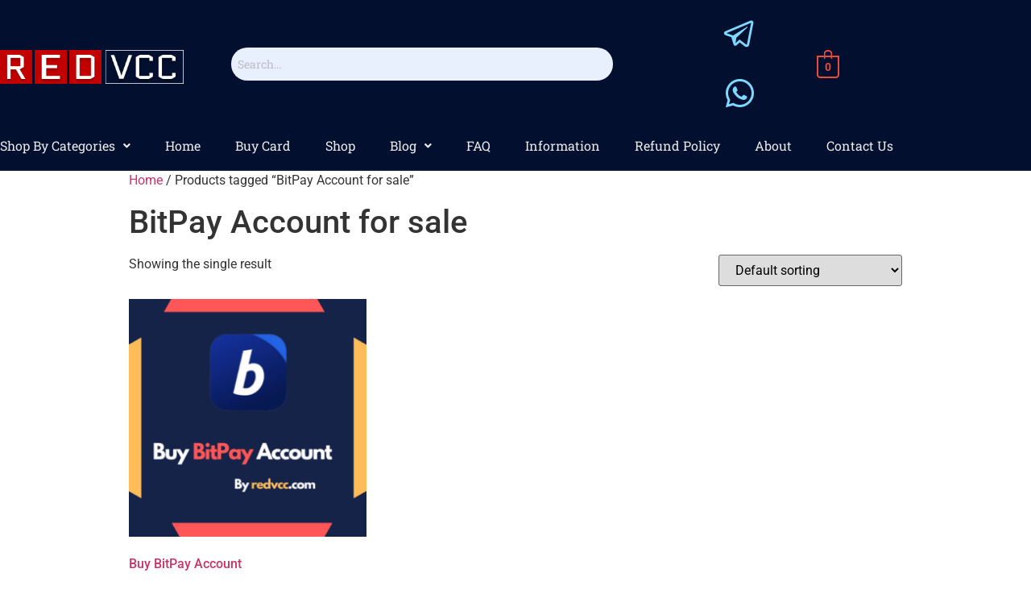

--- FILE ---
content_type: text/html; charset=UTF-8
request_url: https://redvcc.com/product-tag/bitpay-account-for-sale/
body_size: 17549
content:
<!DOCTYPE html>
<html lang="en-US" prefix="og: https://ogp.me/ns#">
<head>
	<meta charset="UTF-8" />
	<meta name="viewport" content="width=device-width, initial-scale=1" />
	<link rel="profile" href="http://gmpg.org/xfn/11" />
	<link rel="pingback" href="https://redvcc.com/xmlrpc.php" />
	
<!-- Search Engine Optimization by Rank Math - https://rankmath.com/ -->
<title>BitPay Account for sale - redvcc.com</title>
<meta name="robots" content="follow, noindex"/>
<meta property="og:locale" content="en_US" />
<meta property="og:type" content="article" />
<meta property="og:title" content="BitPay Account for sale - redvcc.com" />
<meta property="og:url" content="https://redvcc.com/product-tag/bitpay-account-for-sale/" />
<meta property="og:site_name" content="redvcc.com" />
<meta name="twitter:card" content="summary_large_image" />
<meta name="twitter:title" content="BitPay Account for sale - redvcc.com" />
<meta name="twitter:label1" content="Products" />
<meta name="twitter:data1" content="1" />
<!-- /Rank Math WordPress SEO plugin -->

<link rel="alternate" type="application/rss+xml" title="redvcc.com &raquo; Feed" href="https://redvcc.com/feed/" />
<link rel="alternate" type="application/rss+xml" title="redvcc.com &raquo; Comments Feed" href="https://redvcc.com/comments/feed/" />
<link rel="alternate" type="application/rss+xml" title="redvcc.com &raquo; BitPay Account for sale Tag Feed" href="https://redvcc.com/product-tag/bitpay-account-for-sale/feed/" />
<style id='wp-img-auto-sizes-contain-inline-css' type='text/css'>
img:is([sizes=auto i],[sizes^="auto," i]){contain-intrinsic-size:3000px 1500px}
/*# sourceURL=wp-img-auto-sizes-contain-inline-css */
</style>
<link rel='stylesheet' id='hfe-widgets-style-css' href='https://redvcc.com/wp-content/plugins/header-footer-elementor/inc/widgets-css/frontend.css?ver=2.8.1' type='text/css' media='all' />
<link rel='stylesheet' id='hfe-woo-product-grid-css' href='https://redvcc.com/wp-content/plugins/header-footer-elementor/inc/widgets-css/woo-products.css?ver=2.8.1' type='text/css' media='all' />
<link rel='stylesheet' id='jkit-elements-main-css' href='https://redvcc.com/wp-content/plugins/jeg-elementor-kit/assets/css/elements/main.css?ver=3.0.2' type='text/css' media='all' />
<style id='wp-emoji-styles-inline-css' type='text/css'>

	img.wp-smiley, img.emoji {
		display: inline !important;
		border: none !important;
		box-shadow: none !important;
		height: 1em !important;
		width: 1em !important;
		margin: 0 0.07em !important;
		vertical-align: -0.1em !important;
		background: none !important;
		padding: 0 !important;
	}
/*# sourceURL=wp-emoji-styles-inline-css */
</style>
<link rel='stylesheet' id='wp-block-library-css' href='https://redvcc.com/wp-includes/css/dist/block-library/style.min.css?ver=6.9' type='text/css' media='all' />
<style id='classic-theme-styles-inline-css' type='text/css'>
/*! This file is auto-generated */
.wp-block-button__link{color:#fff;background-color:#32373c;border-radius:9999px;box-shadow:none;text-decoration:none;padding:calc(.667em + 2px) calc(1.333em + 2px);font-size:1.125em}.wp-block-file__button{background:#32373c;color:#fff;text-decoration:none}
/*# sourceURL=/wp-includes/css/classic-themes.min.css */
</style>
<style id='global-styles-inline-css' type='text/css'>
:root{--wp--preset--aspect-ratio--square: 1;--wp--preset--aspect-ratio--4-3: 4/3;--wp--preset--aspect-ratio--3-4: 3/4;--wp--preset--aspect-ratio--3-2: 3/2;--wp--preset--aspect-ratio--2-3: 2/3;--wp--preset--aspect-ratio--16-9: 16/9;--wp--preset--aspect-ratio--9-16: 9/16;--wp--preset--color--black: #000000;--wp--preset--color--cyan-bluish-gray: #abb8c3;--wp--preset--color--white: #ffffff;--wp--preset--color--pale-pink: #f78da7;--wp--preset--color--vivid-red: #cf2e2e;--wp--preset--color--luminous-vivid-orange: #ff6900;--wp--preset--color--luminous-vivid-amber: #fcb900;--wp--preset--color--light-green-cyan: #7bdcb5;--wp--preset--color--vivid-green-cyan: #00d084;--wp--preset--color--pale-cyan-blue: #8ed1fc;--wp--preset--color--vivid-cyan-blue: #0693e3;--wp--preset--color--vivid-purple: #9b51e0;--wp--preset--gradient--vivid-cyan-blue-to-vivid-purple: linear-gradient(135deg,rgb(6,147,227) 0%,rgb(155,81,224) 100%);--wp--preset--gradient--light-green-cyan-to-vivid-green-cyan: linear-gradient(135deg,rgb(122,220,180) 0%,rgb(0,208,130) 100%);--wp--preset--gradient--luminous-vivid-amber-to-luminous-vivid-orange: linear-gradient(135deg,rgb(252,185,0) 0%,rgb(255,105,0) 100%);--wp--preset--gradient--luminous-vivid-orange-to-vivid-red: linear-gradient(135deg,rgb(255,105,0) 0%,rgb(207,46,46) 100%);--wp--preset--gradient--very-light-gray-to-cyan-bluish-gray: linear-gradient(135deg,rgb(238,238,238) 0%,rgb(169,184,195) 100%);--wp--preset--gradient--cool-to-warm-spectrum: linear-gradient(135deg,rgb(74,234,220) 0%,rgb(151,120,209) 20%,rgb(207,42,186) 40%,rgb(238,44,130) 60%,rgb(251,105,98) 80%,rgb(254,248,76) 100%);--wp--preset--gradient--blush-light-purple: linear-gradient(135deg,rgb(255,206,236) 0%,rgb(152,150,240) 100%);--wp--preset--gradient--blush-bordeaux: linear-gradient(135deg,rgb(254,205,165) 0%,rgb(254,45,45) 50%,rgb(107,0,62) 100%);--wp--preset--gradient--luminous-dusk: linear-gradient(135deg,rgb(255,203,112) 0%,rgb(199,81,192) 50%,rgb(65,88,208) 100%);--wp--preset--gradient--pale-ocean: linear-gradient(135deg,rgb(255,245,203) 0%,rgb(182,227,212) 50%,rgb(51,167,181) 100%);--wp--preset--gradient--electric-grass: linear-gradient(135deg,rgb(202,248,128) 0%,rgb(113,206,126) 100%);--wp--preset--gradient--midnight: linear-gradient(135deg,rgb(2,3,129) 0%,rgb(40,116,252) 100%);--wp--preset--font-size--small: 13px;--wp--preset--font-size--medium: 20px;--wp--preset--font-size--large: 36px;--wp--preset--font-size--x-large: 42px;--wp--preset--spacing--20: 0.44rem;--wp--preset--spacing--30: 0.67rem;--wp--preset--spacing--40: 1rem;--wp--preset--spacing--50: 1.5rem;--wp--preset--spacing--60: 2.25rem;--wp--preset--spacing--70: 3.38rem;--wp--preset--spacing--80: 5.06rem;--wp--preset--shadow--natural: 6px 6px 9px rgba(0, 0, 0, 0.2);--wp--preset--shadow--deep: 12px 12px 50px rgba(0, 0, 0, 0.4);--wp--preset--shadow--sharp: 6px 6px 0px rgba(0, 0, 0, 0.2);--wp--preset--shadow--outlined: 6px 6px 0px -3px rgb(255, 255, 255), 6px 6px rgb(0, 0, 0);--wp--preset--shadow--crisp: 6px 6px 0px rgb(0, 0, 0);}:where(.is-layout-flex){gap: 0.5em;}:where(.is-layout-grid){gap: 0.5em;}body .is-layout-flex{display: flex;}.is-layout-flex{flex-wrap: wrap;align-items: center;}.is-layout-flex > :is(*, div){margin: 0;}body .is-layout-grid{display: grid;}.is-layout-grid > :is(*, div){margin: 0;}:where(.wp-block-columns.is-layout-flex){gap: 2em;}:where(.wp-block-columns.is-layout-grid){gap: 2em;}:where(.wp-block-post-template.is-layout-flex){gap: 1.25em;}:where(.wp-block-post-template.is-layout-grid){gap: 1.25em;}.has-black-color{color: var(--wp--preset--color--black) !important;}.has-cyan-bluish-gray-color{color: var(--wp--preset--color--cyan-bluish-gray) !important;}.has-white-color{color: var(--wp--preset--color--white) !important;}.has-pale-pink-color{color: var(--wp--preset--color--pale-pink) !important;}.has-vivid-red-color{color: var(--wp--preset--color--vivid-red) !important;}.has-luminous-vivid-orange-color{color: var(--wp--preset--color--luminous-vivid-orange) !important;}.has-luminous-vivid-amber-color{color: var(--wp--preset--color--luminous-vivid-amber) !important;}.has-light-green-cyan-color{color: var(--wp--preset--color--light-green-cyan) !important;}.has-vivid-green-cyan-color{color: var(--wp--preset--color--vivid-green-cyan) !important;}.has-pale-cyan-blue-color{color: var(--wp--preset--color--pale-cyan-blue) !important;}.has-vivid-cyan-blue-color{color: var(--wp--preset--color--vivid-cyan-blue) !important;}.has-vivid-purple-color{color: var(--wp--preset--color--vivid-purple) !important;}.has-black-background-color{background-color: var(--wp--preset--color--black) !important;}.has-cyan-bluish-gray-background-color{background-color: var(--wp--preset--color--cyan-bluish-gray) !important;}.has-white-background-color{background-color: var(--wp--preset--color--white) !important;}.has-pale-pink-background-color{background-color: var(--wp--preset--color--pale-pink) !important;}.has-vivid-red-background-color{background-color: var(--wp--preset--color--vivid-red) !important;}.has-luminous-vivid-orange-background-color{background-color: var(--wp--preset--color--luminous-vivid-orange) !important;}.has-luminous-vivid-amber-background-color{background-color: var(--wp--preset--color--luminous-vivid-amber) !important;}.has-light-green-cyan-background-color{background-color: var(--wp--preset--color--light-green-cyan) !important;}.has-vivid-green-cyan-background-color{background-color: var(--wp--preset--color--vivid-green-cyan) !important;}.has-pale-cyan-blue-background-color{background-color: var(--wp--preset--color--pale-cyan-blue) !important;}.has-vivid-cyan-blue-background-color{background-color: var(--wp--preset--color--vivid-cyan-blue) !important;}.has-vivid-purple-background-color{background-color: var(--wp--preset--color--vivid-purple) !important;}.has-black-border-color{border-color: var(--wp--preset--color--black) !important;}.has-cyan-bluish-gray-border-color{border-color: var(--wp--preset--color--cyan-bluish-gray) !important;}.has-white-border-color{border-color: var(--wp--preset--color--white) !important;}.has-pale-pink-border-color{border-color: var(--wp--preset--color--pale-pink) !important;}.has-vivid-red-border-color{border-color: var(--wp--preset--color--vivid-red) !important;}.has-luminous-vivid-orange-border-color{border-color: var(--wp--preset--color--luminous-vivid-orange) !important;}.has-luminous-vivid-amber-border-color{border-color: var(--wp--preset--color--luminous-vivid-amber) !important;}.has-light-green-cyan-border-color{border-color: var(--wp--preset--color--light-green-cyan) !important;}.has-vivid-green-cyan-border-color{border-color: var(--wp--preset--color--vivid-green-cyan) !important;}.has-pale-cyan-blue-border-color{border-color: var(--wp--preset--color--pale-cyan-blue) !important;}.has-vivid-cyan-blue-border-color{border-color: var(--wp--preset--color--vivid-cyan-blue) !important;}.has-vivid-purple-border-color{border-color: var(--wp--preset--color--vivid-purple) !important;}.has-vivid-cyan-blue-to-vivid-purple-gradient-background{background: var(--wp--preset--gradient--vivid-cyan-blue-to-vivid-purple) !important;}.has-light-green-cyan-to-vivid-green-cyan-gradient-background{background: var(--wp--preset--gradient--light-green-cyan-to-vivid-green-cyan) !important;}.has-luminous-vivid-amber-to-luminous-vivid-orange-gradient-background{background: var(--wp--preset--gradient--luminous-vivid-amber-to-luminous-vivid-orange) !important;}.has-luminous-vivid-orange-to-vivid-red-gradient-background{background: var(--wp--preset--gradient--luminous-vivid-orange-to-vivid-red) !important;}.has-very-light-gray-to-cyan-bluish-gray-gradient-background{background: var(--wp--preset--gradient--very-light-gray-to-cyan-bluish-gray) !important;}.has-cool-to-warm-spectrum-gradient-background{background: var(--wp--preset--gradient--cool-to-warm-spectrum) !important;}.has-blush-light-purple-gradient-background{background: var(--wp--preset--gradient--blush-light-purple) !important;}.has-blush-bordeaux-gradient-background{background: var(--wp--preset--gradient--blush-bordeaux) !important;}.has-luminous-dusk-gradient-background{background: var(--wp--preset--gradient--luminous-dusk) !important;}.has-pale-ocean-gradient-background{background: var(--wp--preset--gradient--pale-ocean) !important;}.has-electric-grass-gradient-background{background: var(--wp--preset--gradient--electric-grass) !important;}.has-midnight-gradient-background{background: var(--wp--preset--gradient--midnight) !important;}.has-small-font-size{font-size: var(--wp--preset--font-size--small) !important;}.has-medium-font-size{font-size: var(--wp--preset--font-size--medium) !important;}.has-large-font-size{font-size: var(--wp--preset--font-size--large) !important;}.has-x-large-font-size{font-size: var(--wp--preset--font-size--x-large) !important;}
:where(.wp-block-post-template.is-layout-flex){gap: 1.25em;}:where(.wp-block-post-template.is-layout-grid){gap: 1.25em;}
:where(.wp-block-term-template.is-layout-flex){gap: 1.25em;}:where(.wp-block-term-template.is-layout-grid){gap: 1.25em;}
:where(.wp-block-columns.is-layout-flex){gap: 2em;}:where(.wp-block-columns.is-layout-grid){gap: 2em;}
:root :where(.wp-block-pullquote){font-size: 1.5em;line-height: 1.6;}
/*# sourceURL=global-styles-inline-css */
</style>
<link rel='stylesheet' id='woocommerce-layout-css' href='https://redvcc.com/wp-content/plugins/woocommerce/assets/css/woocommerce-layout.css?ver=10.4.3' type='text/css' media='all' />
<link rel='stylesheet' id='woocommerce-smallscreen-css' href='https://redvcc.com/wp-content/plugins/woocommerce/assets/css/woocommerce-smallscreen.css?ver=10.4.3' type='text/css' media='only screen and (max-width: 768px)' />
<link rel='stylesheet' id='woocommerce-general-css' href='https://redvcc.com/wp-content/plugins/woocommerce/assets/css/woocommerce.css?ver=10.4.3' type='text/css' media='all' />
<style id='woocommerce-inline-inline-css' type='text/css'>
.woocommerce form .form-row .required { visibility: visible; }
/*# sourceURL=woocommerce-inline-inline-css */
</style>
<link rel='stylesheet' id='hfe-style-css' href='https://redvcc.com/wp-content/plugins/header-footer-elementor/assets/css/header-footer-elementor.css?ver=2.8.1' type='text/css' media='all' />
<link rel='stylesheet' id='elementor-icons-css' href='https://redvcc.com/wp-content/plugins/elementor/assets/lib/eicons/css/elementor-icons.min.css?ver=5.45.0' type='text/css' media='all' />
<link rel='stylesheet' id='elementor-frontend-css' href='https://redvcc.com/wp-content/plugins/elementor/assets/css/frontend.min.css?ver=3.34.1' type='text/css' media='all' />
<style id='elementor-frontend-inline-css' type='text/css'>
.elementor-kit-1873{--e-global-color-primary:#6EC1E4;--e-global-color-secondary:#54595F;--e-global-color-text:#7A7A7A;--e-global-color-accent:#61CE70;--e-global-color-fe33ea6:#020F2E;--e-global-color-f0e9e83:#ECECEC;--e-global-color-849a5b3:#FFFFFF;--e-global-color-e6f7c72:#E74C3C;--e-global-color-324a7f0:#F39C12;--e-global-color-39b927f:#F39C1224;--e-global-color-42fa9d8:#FFFFFF14;--e-global-color-e9bf537:#273C75;--e-global-color-2d8f42b:#192A56;--e-global-typography-primary-font-family:"Roboto";--e-global-typography-primary-font-weight:600;--e-global-typography-secondary-font-family:"Roboto Slab";--e-global-typography-secondary-font-weight:400;--e-global-typography-text-font-family:"Roboto";--e-global-typography-text-font-weight:400;--e-global-typography-accent-font-family:"Roboto";--e-global-typography-accent-font-weight:500;}.elementor-kit-1873 e-page-transition{background-color:#FFBC7D;}.elementor-section.elementor-section-boxed > .elementor-container{max-width:1140px;}.e-con{--container-max-width:1140px;}.elementor-widget:not(:last-child){margin-block-end:20px;}.elementor-element{--widgets-spacing:20px 20px;--widgets-spacing-row:20px;--widgets-spacing-column:20px;}{}h1.entry-title{display:var(--page-title-display);}@media(max-width:1024px){.elementor-section.elementor-section-boxed > .elementor-container{max-width:1024px;}.e-con{--container-max-width:1024px;}}@media(max-width:767px){.elementor-section.elementor-section-boxed > .elementor-container{max-width:767px;}.e-con{--container-max-width:767px;}}
.elementor-324 .elementor-element.elementor-element-fd6262d:not(.elementor-motion-effects-element-type-background), .elementor-324 .elementor-element.elementor-element-fd6262d > .elementor-motion-effects-container > .elementor-motion-effects-layer{background-color:var( --e-global-color-fe33ea6 );}.elementor-324 .elementor-element.elementor-element-fd6262d > .elementor-container{min-height:81px;}.elementor-324 .elementor-element.elementor-element-fd6262d{transition:background 0.3s, border 0.3s, border-radius 0.3s, box-shadow 0.3s;padding:10px 0px 0px 0px;}.elementor-324 .elementor-element.elementor-element-fd6262d > .elementor-background-overlay{transition:background 0.3s, border-radius 0.3s, opacity 0.3s;}.elementor-bc-flex-widget .elementor-324 .elementor-element.elementor-element-2b26f71.elementor-column .elementor-widget-wrap{align-items:center;}.elementor-324 .elementor-element.elementor-element-2b26f71.elementor-column.elementor-element[data-element_type="column"] > .elementor-widget-wrap.elementor-element-populated{align-content:center;align-items:center;}.elementor-324 .elementor-element.elementor-element-2b26f71 > .elementor-element-populated{margin:0px 0px 0px 0px;--e-column-margin-right:0px;--e-column-margin-left:0px;padding:0px 0px 0px 0px;}.elementor-widget-image .widget-image-caption{color:var( --e-global-color-text );font-family:var( --e-global-typography-text-font-family ), Sans-serif;font-weight:var( --e-global-typography-text-font-weight );}.elementor-bc-flex-widget .elementor-324 .elementor-element.elementor-element-fabb2cc.elementor-column .elementor-widget-wrap{align-items:center;}.elementor-324 .elementor-element.elementor-element-fabb2cc.elementor-column.elementor-element[data-element_type="column"] > .elementor-widget-wrap.elementor-element-populated{align-content:center;align-items:center;}.elementor-widget-hfe-search-button input[type="search"].hfe-search-form__input,.elementor-widget-hfe-search-button .hfe-search-icon-toggle{font-family:var( --e-global-typography-primary-font-family ), Sans-serif;font-weight:var( --e-global-typography-primary-font-weight );}.elementor-widget-hfe-search-button .hfe-search-form__input{color:var( --e-global-color-text );}.elementor-widget-hfe-search-button .hfe-search-form__input::placeholder{color:var( --e-global-color-text );}.elementor-widget-hfe-search-button .hfe-search-form__container, .elementor-widget-hfe-search-button .hfe-search-icon-toggle .hfe-search-form__input,.elementor-widget-hfe-search-button .hfe-input-focus .hfe-search-icon-toggle .hfe-search-form__input{border-color:var( --e-global-color-primary );}.elementor-widget-hfe-search-button .hfe-search-form__input:focus::placeholder{color:var( --e-global-color-text );}.elementor-widget-hfe-search-button .hfe-search-form__container button#clear-with-button,
					.elementor-widget-hfe-search-button .hfe-search-form__container button#clear,
					.elementor-widget-hfe-search-button .hfe-search-icon-toggle button#clear{color:var( --e-global-color-text );}.elementor-324 .elementor-element.elementor-element-da26133 .hfe-search-form__container{min-height:41px;}.elementor-324 .elementor-element.elementor-element-da26133 .hfe-search-submit{min-width:41px;}.elementor-324 .elementor-element.elementor-element-da26133 .hfe-search-form__input{padding-left:calc(41px / 5);padding-right:calc(41px / 5);color:var( --e-global-color-fe33ea6 );}.elementor-324 .elementor-element.elementor-element-da26133 .hfe-search-form__container button#clear i:before,
					.elementor-324 .elementor-element.elementor-element-da26133 .hfe-search-icon-toggle button#clear i:before,
				.elementor-324 .elementor-element.elementor-element-da26133 .hfe-search-form__container button#clear-with-button i:before{font-size:20px;}.elementor-324 .elementor-element.elementor-element-da26133 > .elementor-widget-container{margin:0px 0px -13px 49px;}.elementor-324 .elementor-element.elementor-element-da26133 input[type="search"].hfe-search-form__input,.elementor-324 .elementor-element.elementor-element-da26133 .hfe-search-icon-toggle{font-family:"Roboto Slab", Sans-serif;font-size:14px;font-weight:400;}.elementor-324 .elementor-element.elementor-element-da26133 .hfe-search-form__input::placeholder{color:#7A7A7A6B;}.elementor-324 .elementor-element.elementor-element-da26133 .hfe-search-form__input, .elementor-324 .elementor-element.elementor-element-da26133 .hfe-input-focus .hfe-search-icon-toggle .hfe-search-form__input{background-color:#E8F0FE;}.elementor-324 .elementor-element.elementor-element-da26133 .hfe-search-icon-toggle .hfe-search-form__input{background-color:transparent;}.elementor-324 .elementor-element.elementor-element-da26133 .hfe-search-form__container ,.elementor-324 .elementor-element.elementor-element-da26133 .hfe-search-icon-toggle .hfe-search-form__input,.elementor-324 .elementor-element.elementor-element-da26133 .hfe-input-focus .hfe-search-icon-toggle .hfe-search-form__input{border-style:none;}.elementor-324 .elementor-element.elementor-element-da26133 .hfe-search-form__container, .elementor-324 .elementor-element.elementor-element-da26133 .hfe-search-icon-toggle .hfe-search-form__input,.elementor-324 .elementor-element.elementor-element-da26133 .hfe-input-focus .hfe-search-icon-toggle .hfe-search-form__input{border-radius:93px;}.elementor-324 .elementor-element.elementor-element-da26133 .hfe-input-focus .hfe-search-form__input:focus,
					.elementor-324 .elementor-element.elementor-element-da26133 .hfe-search-button-wrapper input[type=search]:focus{color:var( --e-global-color-fe33ea6 );}.elementor-324 .elementor-element.elementor-element-da26133 .hfe-search-form__container button#clear-with-button,
					.elementor-324 .elementor-element.elementor-element-da26133 .hfe-search-form__container button#clear,
					.elementor-324 .elementor-element.elementor-element-da26133 .hfe-search-icon-toggle button#clear{color:#7a7a7a;}.elementor-324 .elementor-element.elementor-element-5e1f6ef .hfe-input-focus .hfe-search-icon-toggle input[type=search]{width:250px;}.elementor-324 .elementor-element.elementor-element-5e1f6ef .hfe-search-icon-toggle input[type=search]{padding:0 calc( 15px / 2);}.elementor-324 .elementor-element.elementor-element-5e1f6ef .hfe-search-icon-toggle i.fa-search:before{font-size:15px;}.elementor-324 .elementor-element.elementor-element-5e1f6ef .hfe-search-icon-toggle i.fa-search, .elementor-324 .elementor-element.elementor-element-5e1f6ef .hfe-search-icon-toggle{width:15px;}.elementor-324 .elementor-element.elementor-element-5e1f6ef .hfe-input-focus .hfe-search-form__input:focus{background-color:#ededed;}.elementor-324 .elementor-element.elementor-element-5e1f6ef .hfe-input-focus .hfe-search-icon-toggle .hfe-search-form__input{border-style:none;border-radius:3px;}.elementor-324 .elementor-element.elementor-element-5e1f6ef .hfe-search-icon-toggle i{color:#FFFFFF;border-color:#FFFFFF;fill:#FFFFFF;}.elementor-bc-flex-widget .elementor-324 .elementor-element.elementor-element-d6019f3.elementor-column .elementor-widget-wrap{align-items:center;}.elementor-324 .elementor-element.elementor-element-d6019f3.elementor-column.elementor-element[data-element_type="column"] > .elementor-widget-wrap.elementor-element-populated{align-content:center;align-items:center;}.elementor-324 .elementor-element.elementor-element-d6019f3 > .elementor-element-populated, .elementor-324 .elementor-element.elementor-element-d6019f3 > .elementor-element-populated > .elementor-background-overlay, .elementor-324 .elementor-element.elementor-element-d6019f3 > .elementor-background-slideshow{border-radius:65px 65px 65px 65px;}.elementor-324 .elementor-element.elementor-element-d6019f3 > .elementor-element-populated{transition:background 0.3s, border 0.3s, border-radius 0.3s, box-shadow 0.3s;margin:0px 0px 0px 0px;--e-column-margin-right:0px;--e-column-margin-left:0px;}.elementor-324 .elementor-element.elementor-element-d6019f3 > .elementor-element-populated > .elementor-background-overlay{transition:background 0.3s, border-radius 0.3s, opacity 0.3s;}.elementor-bc-flex-widget .elementor-324 .elementor-element.elementor-element-6cf2de0.elementor-column .elementor-widget-wrap{align-items:center;}.elementor-324 .elementor-element.elementor-element-6cf2de0.elementor-column.elementor-element[data-element_type="column"] > .elementor-widget-wrap.elementor-element-populated{align-content:center;align-items:center;}.elementor-324 .elementor-element.elementor-element-6cf2de0 > .elementor-element-populated, .elementor-324 .elementor-element.elementor-element-6cf2de0 > .elementor-element-populated > .elementor-background-overlay, .elementor-324 .elementor-element.elementor-element-6cf2de0 > .elementor-background-slideshow{border-radius:65px 65px 65px 65px;}.elementor-324 .elementor-element.elementor-element-6cf2de0 > .elementor-element-populated{transition:background 0.3s, border 0.3s, border-radius 0.3s, box-shadow 0.3s;margin:0px 0px 0px 0px;--e-column-margin-right:0px;--e-column-margin-left:0px;}.elementor-324 .elementor-element.elementor-element-6cf2de0 > .elementor-element-populated > .elementor-background-overlay{transition:background 0.3s, border-radius 0.3s, opacity 0.3s;}.elementor-widget-icon.elementor-view-stacked .elementor-icon{background-color:var( --e-global-color-primary );}.elementor-widget-icon.elementor-view-framed .elementor-icon, .elementor-widget-icon.elementor-view-default .elementor-icon{color:var( --e-global-color-primary );border-color:var( --e-global-color-primary );}.elementor-widget-icon.elementor-view-framed .elementor-icon, .elementor-widget-icon.elementor-view-default .elementor-icon svg{fill:var( --e-global-color-primary );}.elementor-324 .elementor-element.elementor-element-42e2498 .elementor-icon-wrapper{text-align:center;}.elementor-324 .elementor-element.elementor-element-42e2498.elementor-view-stacked .elementor-icon{background-color:#7DD9FF;}.elementor-324 .elementor-element.elementor-element-42e2498.elementor-view-framed .elementor-icon, .elementor-324 .elementor-element.elementor-element-42e2498.elementor-view-default .elementor-icon{color:#7DD9FF;border-color:#7DD9FF;}.elementor-324 .elementor-element.elementor-element-42e2498.elementor-view-framed .elementor-icon, .elementor-324 .elementor-element.elementor-element-42e2498.elementor-view-default .elementor-icon svg{fill:#7DD9FF;}.elementor-324 .elementor-element.elementor-element-42e2498.elementor-view-stacked .elementor-icon:hover{background-color:#C92727;}.elementor-324 .elementor-element.elementor-element-42e2498.elementor-view-framed .elementor-icon:hover, .elementor-324 .elementor-element.elementor-element-42e2498.elementor-view-default .elementor-icon:hover{color:#C92727;border-color:#C92727;}.elementor-324 .elementor-element.elementor-element-42e2498.elementor-view-framed .elementor-icon:hover, .elementor-324 .elementor-element.elementor-element-42e2498.elementor-view-default .elementor-icon:hover svg{fill:#C92727;}.elementor-324 .elementor-element.elementor-element-42e2498 .elementor-icon{font-size:45px;}.elementor-324 .elementor-element.elementor-element-42e2498 .elementor-icon svg{height:45px;}.elementor-324 .elementor-element.elementor-element-eacaaa7 .elementor-icon-wrapper{text-align:center;}.elementor-324 .elementor-element.elementor-element-eacaaa7.elementor-view-stacked .elementor-icon{background-color:#7DD9FF;}.elementor-324 .elementor-element.elementor-element-eacaaa7.elementor-view-framed .elementor-icon, .elementor-324 .elementor-element.elementor-element-eacaaa7.elementor-view-default .elementor-icon{color:#7DD9FF;border-color:#7DD9FF;}.elementor-324 .elementor-element.elementor-element-eacaaa7.elementor-view-framed .elementor-icon, .elementor-324 .elementor-element.elementor-element-eacaaa7.elementor-view-default .elementor-icon svg{fill:#7DD9FF;}.elementor-324 .elementor-element.elementor-element-eacaaa7.elementor-view-stacked .elementor-icon:hover{background-color:#C92727;}.elementor-324 .elementor-element.elementor-element-eacaaa7.elementor-view-framed .elementor-icon:hover, .elementor-324 .elementor-element.elementor-element-eacaaa7.elementor-view-default .elementor-icon:hover{color:#C92727;border-color:#C92727;}.elementor-324 .elementor-element.elementor-element-eacaaa7.elementor-view-framed .elementor-icon:hover, .elementor-324 .elementor-element.elementor-element-eacaaa7.elementor-view-default .elementor-icon:hover svg{fill:#C92727;}.elementor-324 .elementor-element.elementor-element-eacaaa7 .elementor-icon{font-size:47px;}.elementor-324 .elementor-element.elementor-element-eacaaa7 .elementor-icon svg{height:47px;}.elementor-bc-flex-widget .elementor-324 .elementor-element.elementor-element-4ce3094.elementor-column .elementor-widget-wrap{align-items:center;}.elementor-324 .elementor-element.elementor-element-4ce3094.elementor-column.elementor-element[data-element_type="column"] > .elementor-widget-wrap.elementor-element-populated{align-content:center;align-items:center;}.elementor-324 .elementor-element.elementor-element-4ce3094 > .elementor-element-populated, .elementor-324 .elementor-element.elementor-element-4ce3094 > .elementor-element-populated > .elementor-background-overlay, .elementor-324 .elementor-element.elementor-element-4ce3094 > .elementor-background-slideshow{border-radius:65px 65px 65px 65px;}.elementor-324 .elementor-element.elementor-element-4ce3094 > .elementor-element-populated{transition:background 0.3s, border 0.3s, border-radius 0.3s, box-shadow 0.3s;margin:0px 0px 0px -30px;--e-column-margin-right:0px;--e-column-margin-left:-30px;}.elementor-324 .elementor-element.elementor-element-4ce3094 > .elementor-element-populated > .elementor-background-overlay{transition:background 0.3s, border-radius 0.3s, opacity 0.3s;}.elementor-widget-hfe-cart .hfe-menu-cart__toggle .elementor-button{font-family:var( --e-global-typography-primary-font-family ), Sans-serif;font-weight:var( --e-global-typography-primary-font-weight );}.elementor-324 .elementor-element.elementor-element-fa3b683 > .elementor-widget-container{margin:0px 0px 0px 0px;}.elementor-324 .elementor-element.elementor-element-fa3b683 .hfe-menu-cart__toggle .elementor-button,.elementor-324 .elementor-element.elementor-element-fa3b683 .hfe-cart-menu-wrap-default .hfe-cart-count:after, .elementor-324 .elementor-element.elementor-element-fa3b683 .hfe-cart-menu-wrap-default .hfe-cart-count{border-width:2px 2px 2px 2px;}.elementor-324 .elementor-element.elementor-element-fa3b683 .hfe-menu-cart__toggle .elementor-button,.elementor-324 .elementor-element.elementor-element-fa3b683 .hfe-cart-menu-wrap-default span.hfe-cart-count{color:#E74C3C;background-color:#FFFFFF00;}.elementor-324 .elementor-element.elementor-element-fa3b683 .hfe-menu-cart__toggle .elementor-button,.elementor-324 .elementor-element.elementor-element-fa3b683 .hfe-cart-menu-wrap-default .hfe-cart-count:after, .elementor-324 .elementor-element.elementor-element-fa3b683 .hfe-masthead-custom-menu-items .hfe-cart-menu-wrap-default .hfe-cart-count{border-color:var( --e-global-color-e6f7c72 );}.elementor-324 .elementor-element.elementor-element-31f18e7 > .elementor-container > .elementor-column > .elementor-widget-wrap{align-content:center;align-items:center;}.elementor-324 .elementor-element.elementor-element-31f18e7:not(.elementor-motion-effects-element-type-background), .elementor-324 .elementor-element.elementor-element-31f18e7 > .elementor-motion-effects-container > .elementor-motion-effects-layer{background-color:var( --e-global-color-fe33ea6 );}.elementor-324 .elementor-element.elementor-element-31f18e7 > .elementor-container{min-height:50px;}.elementor-324 .elementor-element.elementor-element-31f18e7{border-style:solid;border-width:0px 0px 1px 0px;border-color:var( --e-global-color-42fa9d8 );transition:background 0.3s, border 0.3s, border-radius 0.3s, box-shadow 0.3s;margin-top:0px;margin-bottom:0px;padding:0px 0px 5px 0px;}.elementor-324 .elementor-element.elementor-element-31f18e7 > .elementor-background-overlay{transition:background 0.3s, border-radius 0.3s, opacity 0.3s;}.elementor-widget-navigation-menu .menu-item a.hfe-menu-item.elementor-button{background-color:var( --e-global-color-accent );font-family:var( --e-global-typography-accent-font-family ), Sans-serif;font-weight:var( --e-global-typography-accent-font-weight );}.elementor-widget-navigation-menu .menu-item a.hfe-menu-item.elementor-button:hover{background-color:var( --e-global-color-accent );}.elementor-widget-navigation-menu a.hfe-menu-item, .elementor-widget-navigation-menu a.hfe-sub-menu-item{font-family:var( --e-global-typography-primary-font-family ), Sans-serif;font-weight:var( --e-global-typography-primary-font-weight );}.elementor-widget-navigation-menu .menu-item a.hfe-menu-item, .elementor-widget-navigation-menu .sub-menu a.hfe-sub-menu-item{color:var( --e-global-color-text );}.elementor-widget-navigation-menu .menu-item a.hfe-menu-item:hover,
								.elementor-widget-navigation-menu .sub-menu a.hfe-sub-menu-item:hover,
								.elementor-widget-navigation-menu .menu-item.current-menu-item a.hfe-menu-item,
								.elementor-widget-navigation-menu .menu-item a.hfe-menu-item.highlighted,
								.elementor-widget-navigation-menu .menu-item a.hfe-menu-item:focus{color:var( --e-global-color-accent );}.elementor-widget-navigation-menu .hfe-nav-menu-layout:not(.hfe-pointer__framed) .menu-item.parent a.hfe-menu-item:before,
								.elementor-widget-navigation-menu .hfe-nav-menu-layout:not(.hfe-pointer__framed) .menu-item.parent a.hfe-menu-item:after{background-color:var( --e-global-color-accent );}.elementor-widget-navigation-menu .hfe-nav-menu-layout:not(.hfe-pointer__framed) .menu-item.parent .sub-menu .hfe-has-submenu-container a:after{background-color:var( --e-global-color-accent );}.elementor-widget-navigation-menu .hfe-pointer__framed .menu-item.parent a.hfe-menu-item:before,
								.elementor-widget-navigation-menu .hfe-pointer__framed .menu-item.parent a.hfe-menu-item:after{border-color:var( --e-global-color-accent );}
							.elementor-widget-navigation-menu .sub-menu li a.hfe-sub-menu-item,
							.elementor-widget-navigation-menu nav.hfe-dropdown li a.hfe-sub-menu-item,
							.elementor-widget-navigation-menu nav.hfe-dropdown li a.hfe-menu-item,
							.elementor-widget-navigation-menu nav.hfe-dropdown-expandible li a.hfe-menu-item,
							.elementor-widget-navigation-menu nav.hfe-dropdown-expandible li a.hfe-sub-menu-item{font-family:var( --e-global-typography-accent-font-family ), Sans-serif;font-weight:var( --e-global-typography-accent-font-weight );}.elementor-324 .elementor-element.elementor-element-e27909b ul.sub-menu{width:176px;}.elementor-324 .elementor-element.elementor-element-e27909b .sub-menu li a.hfe-sub-menu-item,
						.elementor-324 .elementor-element.elementor-element-e27909b nav.hfe-dropdown li a.hfe-menu-item,
						.elementor-324 .elementor-element.elementor-element-e27909b nav.hfe-dropdown-expandible li a.hfe-menu-item{padding-left:18px;padding-right:18px;}.elementor-324 .elementor-element.elementor-element-e27909b nav.hfe-dropdown-expandible a.hfe-sub-menu-item,
						.elementor-324 .elementor-element.elementor-element-e27909b nav.hfe-dropdown li a.hfe-sub-menu-item{padding-left:calc( 18px + 20px );padding-right:18px;}.elementor-324 .elementor-element.elementor-element-e27909b .hfe-dropdown .menu-item ul ul a.hfe-sub-menu-item,
						.elementor-324 .elementor-element.elementor-element-e27909b .hfe-dropdown-expandible .menu-item ul ul a.hfe-sub-menu-item{padding-left:calc( 18px + 40px );padding-right:18px;}.elementor-324 .elementor-element.elementor-element-e27909b .hfe-dropdown .menu-item ul ul ul a.hfe-sub-menu-item,
						.elementor-324 .elementor-element.elementor-element-e27909b .hfe-dropdown-expandible .menu-item ul ul ul a.hfe-sub-menu-item{padding-left:calc( 18px + 60px );padding-right:18px;}.elementor-324 .elementor-element.elementor-element-e27909b .hfe-dropdown .menu-item ul ul ul ul a.hfe-sub-menu-item,
						.elementor-324 .elementor-element.elementor-element-e27909b .hfe-dropdown-expandible .menu-item ul ul ul ul a.hfe-sub-menu-item{padding-left:calc( 18px + 80px );padding-right:18px;}.elementor-324 .elementor-element.elementor-element-e27909b .sub-menu a.hfe-sub-menu-item,
						 .elementor-324 .elementor-element.elementor-element-e27909b nav.hfe-dropdown li a.hfe-menu-item,
						 .elementor-324 .elementor-element.elementor-element-e27909b nav.hfe-dropdown li a.hfe-sub-menu-item,
						 .elementor-324 .elementor-element.elementor-element-e27909b nav.hfe-dropdown-expandible li a.hfe-menu-item,
						 .elementor-324 .elementor-element.elementor-element-e27909b nav.hfe-dropdown-expandible li a.hfe-sub-menu-item{padding-top:12px;padding-bottom:12px;}.elementor-324 .elementor-element.elementor-element-e27909b > .elementor-widget-container{margin:0px 0px 0px -32px;}.elementor-324 .elementor-element.elementor-element-e27909b .hfe-nav-menu__toggle{margin-left:auto;}.elementor-324 .elementor-element.elementor-element-e27909b a.hfe-menu-item, .elementor-324 .elementor-element.elementor-element-e27909b a.hfe-sub-menu-item{font-family:"Roboto Slab", Sans-serif;font-size:16px;font-weight:400;}.elementor-324 .elementor-element.elementor-element-e27909b .menu-item a.hfe-menu-item, .elementor-324 .elementor-element.elementor-element-e27909b .sub-menu a.hfe-sub-menu-item{color:var( --e-global-color-f0e9e83 );}.elementor-324 .elementor-element.elementor-element-e27909b .menu-item a.hfe-menu-item, .elementor-324 .elementor-element.elementor-element-e27909b .sub-menu, .elementor-324 .elementor-element.elementor-element-e27909b nav.hfe-dropdown, .elementor-324 .elementor-element.elementor-element-e27909b .hfe-dropdown-expandible{background-color:var( --e-global-color-fe33ea6 );}.elementor-324 .elementor-element.elementor-element-e27909b .menu-item a.hfe-menu-item:hover,
								.elementor-324 .elementor-element.elementor-element-e27909b .sub-menu a.hfe-sub-menu-item:hover,
								.elementor-324 .elementor-element.elementor-element-e27909b .menu-item.current-menu-item a.hfe-menu-item,
								.elementor-324 .elementor-element.elementor-element-e27909b .menu-item a.hfe-menu-item.highlighted,
								.elementor-324 .elementor-element.elementor-element-e27909b .menu-item a.hfe-menu-item:focus{color:var( --e-global-color-e6f7c72 );}.elementor-324 .elementor-element.elementor-element-e27909b .sub-menu a.hfe-sub-menu-item,
								.elementor-324 .elementor-element.elementor-element-e27909b .elementor-menu-toggle,
								.elementor-324 .elementor-element.elementor-element-e27909b nav.hfe-dropdown li a.hfe-menu-item,
								.elementor-324 .elementor-element.elementor-element-e27909b nav.hfe-dropdown li a.hfe-sub-menu-item,
								.elementor-324 .elementor-element.elementor-element-e27909b nav.hfe-dropdown-expandible li a.hfe-menu-item,
								.elementor-324 .elementor-element.elementor-element-e27909b nav.hfe-dropdown-expandible li a.hfe-sub-menu-item{color:var( --e-global-color-849a5b3 );}.elementor-324 .elementor-element.elementor-element-e27909b .sub-menu,
								.elementor-324 .elementor-element.elementor-element-e27909b nav.hfe-dropdown,
								.elementor-324 .elementor-element.elementor-element-e27909b nav.hfe-dropdown-expandible,
								.elementor-324 .elementor-element.elementor-element-e27909b nav.hfe-dropdown .menu-item a.hfe-menu-item,
								.elementor-324 .elementor-element.elementor-element-e27909b nav.hfe-dropdown .menu-item a.hfe-sub-menu-item{background-color:var( --e-global-color-fe33ea6 );}.elementor-324 .elementor-element.elementor-element-e27909b nav.hfe-nav-menu__layout-horizontal .sub-menu,
							.elementor-324 .elementor-element.elementor-element-e27909b nav:not(.hfe-nav-menu__layout-horizontal) .sub-menu.sub-menu-open,
							.elementor-324 .elementor-element.elementor-element-e27909b nav.hfe-dropdown .hfe-nav-menu,
						 	.elementor-324 .elementor-element.elementor-element-e27909b nav.hfe-dropdown-expandible .hfe-nav-menu{border-style:solid;border-width:0px 1px 1px 1px;border-color:var( --e-global-color-324a7f0 );}.elementor-324 .elementor-element.elementor-element-e27909b .sub-menu li.menu-item:not(:last-child),
						.elementor-324 .elementor-element.elementor-element-e27909b nav.hfe-dropdown li.menu-item:not(:last-child),
						.elementor-324 .elementor-element.elementor-element-e27909b nav.hfe-dropdown-expandible li.menu-item:not(:last-child){border-bottom-style:solid;border-bottom-color:var( --e-global-color-324a7f0 );border-bottom-width:1px;}.elementor-324 .elementor-element.elementor-element-e27909b div.hfe-nav-menu-icon{color:#FFFFFF;}.elementor-324 .elementor-element.elementor-element-e27909b div.hfe-nav-menu-icon svg{fill:#FFFFFF;}@media(min-width:768px){.elementor-324 .elementor-element.elementor-element-fabb2cc{width:47.63%;}.elementor-324 .elementor-element.elementor-element-d6019f3{width:9.925%;}.elementor-324 .elementor-element.elementor-element-6cf2de0{width:6.05%;}.elementor-324 .elementor-element.elementor-element-4ce3094{width:11.348%;}}@media(max-width:767px){.elementor-324 .elementor-element.elementor-element-2b26f71{width:50%;}.elementor-324 .elementor-element.elementor-element-fabb2cc{width:25%;}.elementor-324 .elementor-element.elementor-element-d6019f3{width:25%;}.elementor-324 .elementor-element.elementor-element-6cf2de0{width:25%;}.elementor-324 .elementor-element.elementor-element-4ce3094{width:25%;}.elementor-324 .elementor-element.elementor-element-e27909b .sub-menu li a.hfe-sub-menu-item,
						.elementor-324 .elementor-element.elementor-element-e27909b nav.hfe-dropdown li a.hfe-menu-item,
						.elementor-324 .elementor-element.elementor-element-e27909b nav.hfe-dropdown-expandible li a.hfe-menu-item{padding-left:14px;padding-right:14px;}.elementor-324 .elementor-element.elementor-element-e27909b nav.hfe-dropdown-expandible a.hfe-sub-menu-item,
						.elementor-324 .elementor-element.elementor-element-e27909b nav.hfe-dropdown li a.hfe-sub-menu-item{padding-left:calc( 14px + 20px );padding-right:14px;}.elementor-324 .elementor-element.elementor-element-e27909b .hfe-dropdown .menu-item ul ul a.hfe-sub-menu-item,
						.elementor-324 .elementor-element.elementor-element-e27909b .hfe-dropdown-expandible .menu-item ul ul a.hfe-sub-menu-item{padding-left:calc( 14px + 40px );padding-right:14px;}.elementor-324 .elementor-element.elementor-element-e27909b .hfe-dropdown .menu-item ul ul ul a.hfe-sub-menu-item,
						.elementor-324 .elementor-element.elementor-element-e27909b .hfe-dropdown-expandible .menu-item ul ul ul a.hfe-sub-menu-item{padding-left:calc( 14px + 60px );padding-right:14px;}.elementor-324 .elementor-element.elementor-element-e27909b .hfe-dropdown .menu-item ul ul ul ul a.hfe-sub-menu-item,
						.elementor-324 .elementor-element.elementor-element-e27909b .hfe-dropdown-expandible .menu-item ul ul ul ul a.hfe-sub-menu-item{padding-left:calc( 14px + 80px );padding-right:14px;}}
.elementor-712 .elementor-element.elementor-element-b092c90:not(.elementor-motion-effects-element-type-background), .elementor-712 .elementor-element.elementor-element-b092c90 > .elementor-motion-effects-container > .elementor-motion-effects-layer{background-color:var( --e-global-color-fe33ea6 );}.elementor-712 .elementor-element.elementor-element-b092c90{transition:background 0.3s, border 0.3s, border-radius 0.3s, box-shadow 0.3s;margin-top:0px;margin-bottom:0px;padding:30px 0px 0px 0px;}.elementor-712 .elementor-element.elementor-element-b092c90 > .elementor-background-overlay{transition:background 0.3s, border-radius 0.3s, opacity 0.3s;}.elementor-712 .elementor-element.elementor-element-ebc696a > .elementor-element-populated{padding:0% 0% 0% 0%;}.elementor-712 .elementor-element.elementor-element-ab2c299 > .elementor-container{max-width:1200px;min-height:150px;}.elementor-712 .elementor-element.elementor-element-ab2c299{border-style:solid;border-width:1px 1px 1px 1px;border-color:var( --e-global-color-42fa9d8 );transition:background 0.3s, border 0.3s, border-radius 0.3s, box-shadow 0.3s;margin-top:50px;margin-bottom:50px;padding:30px 30px 30px 30px;}.elementor-712 .elementor-element.elementor-element-ab2c299 > .elementor-background-overlay{transition:background 0.3s, border-radius 0.3s, opacity 0.3s;}.elementor-712 .elementor-element.elementor-element-c3514cf > .elementor-element-populated, .elementor-712 .elementor-element.elementor-element-c3514cf > .elementor-element-populated > .elementor-background-overlay, .elementor-712 .elementor-element.elementor-element-c3514cf > .elementor-background-slideshow{border-radius:7px 7px 7px 7px;}.elementor-712 .elementor-element.elementor-element-c3514cf > .elementor-element-populated{box-shadow:0px 0px 10px 0px rgba(0, 0, 0, 0.08);transition:background 0.3s, border 0.3s, border-radius 0.3s, box-shadow 0.3s;margin:0px 10px 0px 0px;--e-column-margin-right:10px;--e-column-margin-left:0px;padding:20px 6px 20px 6px;}.elementor-712 .elementor-element.elementor-element-c3514cf > .elementor-element-populated > .elementor-background-overlay{transition:background 0.3s, border-radius 0.3s, opacity 0.3s;}.elementor-widget-image .widget-image-caption{color:var( --e-global-color-text );font-family:var( --e-global-typography-text-font-family ), Sans-serif;font-weight:var( --e-global-typography-text-font-weight );}.elementor-widget-heading .elementor-heading-title{font-family:var( --e-global-typography-primary-font-family ), Sans-serif;font-weight:var( --e-global-typography-primary-font-weight );color:var( --e-global-color-primary );}.elementor-712 .elementor-element.elementor-element-4524445 > .elementor-widget-container{margin:0px 0px -15px 0px;}.elementor-712 .elementor-element.elementor-element-4524445{text-align:start;}.elementor-712 .elementor-element.elementor-element-4524445 .elementor-heading-title{font-family:"Rock Salt", Sans-serif;font-size:18px;font-weight:400;text-transform:capitalize;font-style:oblique;color:var( --e-global-color-324a7f0 );}.elementor-widget-icon-list .elementor-icon-list-item:not(:last-child):after{border-color:var( --e-global-color-text );}.elementor-widget-icon-list .elementor-icon-list-icon i{color:var( --e-global-color-primary );}.elementor-widget-icon-list .elementor-icon-list-icon svg{fill:var( --e-global-color-primary );}.elementor-widget-icon-list .elementor-icon-list-item > .elementor-icon-list-text, .elementor-widget-icon-list .elementor-icon-list-item > a{font-family:var( --e-global-typography-text-font-family ), Sans-serif;font-weight:var( --e-global-typography-text-font-weight );}.elementor-widget-icon-list .elementor-icon-list-text{color:var( --e-global-color-secondary );}.elementor-712 .elementor-element.elementor-element-d477d0b > .elementor-widget-container{padding:20px 20px 20px 20px;}.elementor-712 .elementor-element.elementor-element-d477d0b .elementor-icon-list-icon i{color:var( --e-global-color-324a7f0 );transition:color 0.3s;}.elementor-712 .elementor-element.elementor-element-d477d0b .elementor-icon-list-icon svg{fill:var( --e-global-color-324a7f0 );transition:fill 0.3s;}.elementor-712 .elementor-element.elementor-element-d477d0b{--e-icon-list-icon-size:14px;--icon-vertical-offset:0px;}.elementor-712 .elementor-element.elementor-element-d477d0b .elementor-icon-list-item > .elementor-icon-list-text, .elementor-712 .elementor-element.elementor-element-d477d0b .elementor-icon-list-item > a{font-family:"Roboto Slab", Sans-serif;font-weight:400;}.elementor-712 .elementor-element.elementor-element-d477d0b .elementor-icon-list-text{color:#FFFFFF;transition:color 0.3s;}.elementor-712 .elementor-element.elementor-element-0990544 > .elementor-element-populated, .elementor-712 .elementor-element.elementor-element-0990544 > .elementor-element-populated > .elementor-background-overlay, .elementor-712 .elementor-element.elementor-element-0990544 > .elementor-background-slideshow{border-radius:7px 7px 7px 7px;}.elementor-712 .elementor-element.elementor-element-0990544 > .elementor-element-populated{box-shadow:0px 0px 10px 0px rgba(0, 0, 0, 0.08);transition:background 0.3s, border 0.3s, border-radius 0.3s, box-shadow 0.3s;margin:0px 10px 0px 0px;--e-column-margin-right:10px;--e-column-margin-left:0px;padding:20px 6px 20px 6px;}.elementor-712 .elementor-element.elementor-element-0990544 > .elementor-element-populated > .elementor-background-overlay{transition:background 0.3s, border-radius 0.3s, opacity 0.3s;}.elementor-712 .elementor-element.elementor-element-0199510 > .elementor-widget-container{padding:20px 20px 20px 20px;}.elementor-712 .elementor-element.elementor-element-0199510 .elementor-icon-list-icon i{color:var( --e-global-color-324a7f0 );transition:color 0.3s;}.elementor-712 .elementor-element.elementor-element-0199510 .elementor-icon-list-icon svg{fill:var( --e-global-color-324a7f0 );transition:fill 0.3s;}.elementor-712 .elementor-element.elementor-element-0199510{--e-icon-list-icon-size:14px;--icon-vertical-offset:0px;}.elementor-712 .elementor-element.elementor-element-0199510 .elementor-icon-list-item > .elementor-icon-list-text, .elementor-712 .elementor-element.elementor-element-0199510 .elementor-icon-list-item > a{font-family:"Roboto Slab", Sans-serif;font-weight:400;}.elementor-712 .elementor-element.elementor-element-0199510 .elementor-icon-list-text{color:#FFFFFF;transition:color 0.3s;}.elementor-712 .elementor-element.elementor-element-a99e83c > .elementor-element-populated, .elementor-712 .elementor-element.elementor-element-a99e83c > .elementor-element-populated > .elementor-background-overlay, .elementor-712 .elementor-element.elementor-element-a99e83c > .elementor-background-slideshow{border-radius:7px 7px 7px 7px;}.elementor-712 .elementor-element.elementor-element-a99e83c > .elementor-element-populated{box-shadow:0px 0px 10px 0px rgba(0, 0, 0, 0.08);transition:background 0.3s, border 0.3s, border-radius 0.3s, box-shadow 0.3s;margin:0px 10px 0px 0px;--e-column-margin-right:10px;--e-column-margin-left:0px;padding:20px 6px 20px 6px;}.elementor-712 .elementor-element.elementor-element-a99e83c > .elementor-element-populated > .elementor-background-overlay{transition:background 0.3s, border-radius 0.3s, opacity 0.3s;}.elementor-712 .elementor-element.elementor-element-3c1a402 > .elementor-widget-container{padding:20px 20px 20px 20px;}.elementor-712 .elementor-element.elementor-element-3c1a402 .elementor-icon-list-icon i{color:var( --e-global-color-324a7f0 );transition:color 0.3s;}.elementor-712 .elementor-element.elementor-element-3c1a402 .elementor-icon-list-icon svg{fill:var( --e-global-color-324a7f0 );transition:fill 0.3s;}.elementor-712 .elementor-element.elementor-element-3c1a402{--e-icon-list-icon-size:14px;--icon-vertical-offset:0px;}.elementor-712 .elementor-element.elementor-element-3c1a402 .elementor-icon-list-item > .elementor-icon-list-text, .elementor-712 .elementor-element.elementor-element-3c1a402 .elementor-icon-list-item > a{font-family:"Roboto Slab", Sans-serif;font-weight:400;}.elementor-712 .elementor-element.elementor-element-3c1a402 .elementor-icon-list-text{color:#FFFFFF;transition:color 0.3s;}.elementor-712 .elementor-element.elementor-element-6226330 > .elementor-container{max-width:600px;}.elementor-712 .elementor-element.elementor-element-64dca3d > .elementor-widget-wrap > .elementor-widget:not(.elementor-widget__width-auto):not(.elementor-widget__width-initial):not(:last-child):not(.elementor-absolute){margin-block-end:30px;}.elementor-712 .elementor-element.elementor-element-2e018e5 img{width:200px;}.elementor-widget-text-editor{font-family:var( --e-global-typography-text-font-family ), Sans-serif;font-weight:var( --e-global-typography-text-font-weight );color:var( --e-global-color-text );}.elementor-widget-text-editor.elementor-drop-cap-view-stacked .elementor-drop-cap{background-color:var( --e-global-color-primary );}.elementor-widget-text-editor.elementor-drop-cap-view-framed .elementor-drop-cap, .elementor-widget-text-editor.elementor-drop-cap-view-default .elementor-drop-cap{color:var( --e-global-color-primary );border-color:var( --e-global-color-primary );}.elementor-712 .elementor-element.elementor-element-b051ddf > .elementor-widget-container{margin:0% 7% 0% 7%;}.elementor-712 .elementor-element.elementor-element-b051ddf{text-align:center;font-family:"Lato", Sans-serif;font-size:15px;font-weight:500;font-style:italic;line-height:1.5em;color:var( --e-global-color-f0e9e83 );}.elementor-712 .elementor-element.elementor-element-707387d > .elementor-widget-container{margin:5% 0% 5% 0%;}.elementor-712 .elementor-element.elementor-element-707387d .elementor-icon-list-items:not(.elementor-inline-items) .elementor-icon-list-item:not(:last-child){padding-block-end:calc(46px/2);}.elementor-712 .elementor-element.elementor-element-707387d .elementor-icon-list-items:not(.elementor-inline-items) .elementor-icon-list-item:not(:first-child){margin-block-start:calc(46px/2);}.elementor-712 .elementor-element.elementor-element-707387d .elementor-icon-list-items.elementor-inline-items .elementor-icon-list-item{margin-inline:calc(46px/2);}.elementor-712 .elementor-element.elementor-element-707387d .elementor-icon-list-items.elementor-inline-items{margin-inline:calc(-46px/2);}.elementor-712 .elementor-element.elementor-element-707387d .elementor-icon-list-items.elementor-inline-items .elementor-icon-list-item:after{inset-inline-end:calc(-46px/2);}.elementor-712 .elementor-element.elementor-element-707387d .elementor-icon-list-icon i{color:var( --e-global-color-324a7f0 );transition:color 0.3s;}.elementor-712 .elementor-element.elementor-element-707387d .elementor-icon-list-icon svg{fill:var( --e-global-color-324a7f0 );transition:fill 0.3s;}.elementor-712 .elementor-element.elementor-element-707387d{--e-icon-list-icon-size:17px;--icon-vertical-offset:0px;}.elementor-712 .elementor-element.elementor-element-707387d .elementor-icon-list-icon{padding-inline-end:5px;}.elementor-712 .elementor-element.elementor-element-707387d .elementor-icon-list-item > .elementor-icon-list-text, .elementor-712 .elementor-element.elementor-element-707387d .elementor-icon-list-item > a{font-family:"Lato", Sans-serif;font-size:16px;font-weight:500;}.elementor-712 .elementor-element.elementor-element-707387d .elementor-icon-list-text{color:var( --e-global-color-849a5b3 );transition:color 0.3s;}.elementor-widget-copyright .hfe-copyright-wrapper a, .elementor-widget-copyright .hfe-copyright-wrapper{color:var( --e-global-color-text );}.elementor-widget-copyright .hfe-copyright-wrapper, .elementor-widget-copyright .hfe-copyright-wrapper a{font-family:var( --e-global-typography-text-font-family ), Sans-serif;font-weight:var( --e-global-typography-text-font-weight );}.elementor-712 .elementor-element.elementor-element-88dd77d .hfe-copyright-wrapper{text-align:right;}.elementor-712 .elementor-element.elementor-element-88dd77d > .elementor-widget-container{margin:0px 0px 7px 0px;padding:10px 10px 10px 10px;}.elementor-712 .elementor-element.elementor-element-88dd77d .hfe-copyright-wrapper a, .elementor-712 .elementor-element.elementor-element-88dd77d .hfe-copyright-wrapper{color:var( --e-global-color-f0e9e83 );}.elementor-712 .elementor-element.elementor-element-88dd77d .hfe-copyright-wrapper, .elementor-712 .elementor-element.elementor-element-88dd77d .hfe-copyright-wrapper a{font-family:"Roboto", Sans-serif;font-size:12px;font-weight:400;}@media(max-width:1024px){.elementor-712 .elementor-element.elementor-element-ab2c299{padding:3% 0% 3% 0%;}.elementor-712 .elementor-element.elementor-element-4524445{text-align:center;}.elementor-712 .elementor-element.elementor-element-4524445 .elementor-heading-title{font-size:18px;}.elementor-712 .elementor-element.elementor-element-2e018e5 img{width:35%;}}@media(max-width:767px){.elementor-712 .elementor-element.elementor-element-ebc696a > .elementor-element-populated{padding:0% 0% 0% 0%;}.elementor-712 .elementor-element.elementor-element-ab2c299{margin-top:0px;margin-bottom:0px;padding:0% 0% 0% 0%;}.elementor-712 .elementor-element.elementor-element-0990544 > .elementor-element-populated{padding:20px 20px 20px 20px;}.elementor-712 .elementor-element.elementor-element-a99e83c > .elementor-element-populated{padding:20px 20px 20px 20px;}.elementor-712 .elementor-element.elementor-element-2e018e5 img{width:60%;}.elementor-712 .elementor-element.elementor-element-b051ddf > .elementor-widget-container{margin:0px 0px 0px 0px;}.elementor-712 .elementor-element.elementor-element-707387d > .elementor-widget-container{margin:-4px 0px 7px 0px;}.elementor-712 .elementor-element.elementor-element-707387d .elementor-icon-list-items:not(.elementor-inline-items) .elementor-icon-list-item:not(:last-child){padding-block-end:calc(14px/2);}.elementor-712 .elementor-element.elementor-element-707387d .elementor-icon-list-items:not(.elementor-inline-items) .elementor-icon-list-item:not(:first-child){margin-block-start:calc(14px/2);}.elementor-712 .elementor-element.elementor-element-707387d .elementor-icon-list-items.elementor-inline-items .elementor-icon-list-item{margin-inline:calc(14px/2);}.elementor-712 .elementor-element.elementor-element-707387d .elementor-icon-list-items.elementor-inline-items{margin-inline:calc(-14px/2);}.elementor-712 .elementor-element.elementor-element-707387d .elementor-icon-list-items.elementor-inline-items .elementor-icon-list-item:after{inset-inline-end:calc(-14px/2);}.elementor-712 .elementor-element.elementor-element-707387d{--e-icon-list-icon-size:14px;}.elementor-712 .elementor-element.elementor-element-707387d .elementor-icon-list-item > .elementor-icon-list-text, .elementor-712 .elementor-element.elementor-element-707387d .elementor-icon-list-item > a{font-size:15px;}.elementor-712 .elementor-element.elementor-element-88dd77d .hfe-copyright-wrapper{text-align:center;}}
/*# sourceURL=elementor-frontend-inline-css */
</style>
<link rel='stylesheet' id='font-awesome-5-all-css' href='https://redvcc.com/wp-content/plugins/elementor/assets/lib/font-awesome/css/all.min.css?ver=3.34.1' type='text/css' media='all' />
<link rel='stylesheet' id='font-awesome-4-shim-css' href='https://redvcc.com/wp-content/plugins/elementor/assets/lib/font-awesome/css/v4-shims.min.css?ver=3.34.1' type='text/css' media='all' />
<link rel='stylesheet' id='hello-elementor-css' href='https://redvcc.com/wp-content/themes/hello-elementor/style.min.css?ver=2.4.1' type='text/css' media='all' />
<link rel='stylesheet' id='hello-elementor-theme-style-css' href='https://redvcc.com/wp-content/themes/hello-elementor/theme.min.css?ver=2.4.1' type='text/css' media='all' />
<link rel='stylesheet' id='hfe-elementor-icons-css' href='https://redvcc.com/wp-content/plugins/elementor/assets/lib/eicons/css/elementor-icons.min.css?ver=5.34.0' type='text/css' media='all' />
<link rel='stylesheet' id='hfe-icons-list-css' href='https://redvcc.com/wp-content/plugins/elementor/assets/css/widget-icon-list.min.css?ver=3.24.3' type='text/css' media='all' />
<link rel='stylesheet' id='hfe-social-icons-css' href='https://redvcc.com/wp-content/plugins/elementor/assets/css/widget-social-icons.min.css?ver=3.24.0' type='text/css' media='all' />
<link rel='stylesheet' id='hfe-social-share-icons-brands-css' href='https://redvcc.com/wp-content/plugins/elementor/assets/lib/font-awesome/css/brands.css?ver=5.15.3' type='text/css' media='all' />
<link rel='stylesheet' id='hfe-social-share-icons-fontawesome-css' href='https://redvcc.com/wp-content/plugins/elementor/assets/lib/font-awesome/css/fontawesome.css?ver=5.15.3' type='text/css' media='all' />
<link rel='stylesheet' id='hfe-nav-menu-icons-css' href='https://redvcc.com/wp-content/plugins/elementor/assets/lib/font-awesome/css/solid.css?ver=5.15.3' type='text/css' media='all' />
<link rel='stylesheet' id='hfe-widget-blockquote-css' href='https://redvcc.com/wp-content/plugins/elementor-pro/assets/css/widget-blockquote.min.css?ver=3.25.0' type='text/css' media='all' />
<link rel='stylesheet' id='hfe-mega-menu-css' href='https://redvcc.com/wp-content/plugins/elementor-pro/assets/css/widget-mega-menu.min.css?ver=3.26.2' type='text/css' media='all' />
<link rel='stylesheet' id='hfe-nav-menu-widget-css' href='https://redvcc.com/wp-content/plugins/elementor-pro/assets/css/widget-nav-menu.min.css?ver=3.26.0' type='text/css' media='all' />
<link rel='stylesheet' id='elementor-gf-local-roboto-css' href='https://redvcc.com/wp-content/uploads/elementor/google-fonts/css/roboto.css?ver=1742276938' type='text/css' media='all' />
<link rel='stylesheet' id='elementor-gf-local-robotoslab-css' href='https://redvcc.com/wp-content/uploads/elementor/google-fonts/css/robotoslab.css?ver=1742276977' type='text/css' media='all' />
<link rel='stylesheet' id='elementor-gf-local-rocksalt-css' href='https://redvcc.com/wp-content/uploads/elementor/google-fonts/css/rocksalt.css?ver=1742277031' type='text/css' media='all' />
<link rel='stylesheet' id='elementor-gf-local-lato-css' href='https://redvcc.com/wp-content/uploads/elementor/google-fonts/css/lato.css?ver=1742277043' type='text/css' media='all' />
<link rel='stylesheet' id='elementor-icons-jkiticon-css' href='https://redvcc.com/wp-content/plugins/jeg-elementor-kit/assets/fonts/jkiticon/jkiticon.css?ver=3.0.2' type='text/css' media='all' />
<link rel='stylesheet' id='elementor-icons-shared-0-css' href='https://redvcc.com/wp-content/plugins/elementor/assets/lib/font-awesome/css/fontawesome.min.css?ver=5.15.3' type='text/css' media='all' />
<link rel='stylesheet' id='elementor-icons-fa-solid-css' href='https://redvcc.com/wp-content/plugins/elementor/assets/lib/font-awesome/css/solid.min.css?ver=5.15.3' type='text/css' media='all' />
<link rel='stylesheet' id='elementor-icons-fa-regular-css' href='https://redvcc.com/wp-content/plugins/elementor/assets/lib/font-awesome/css/regular.min.css?ver=5.15.3' type='text/css' media='all' />
<link rel='stylesheet' id='elementor-icons-fa-brands-css' href='https://redvcc.com/wp-content/plugins/elementor/assets/lib/font-awesome/css/brands.min.css?ver=5.15.3' type='text/css' media='all' />
<script type="text/javascript" src="https://redvcc.com/wp-includes/js/jquery/jquery.min.js?ver=3.7.1" id="jquery-core-js"></script>
<script type="text/javascript" src="https://redvcc.com/wp-includes/js/jquery/jquery-migrate.min.js?ver=3.4.1" id="jquery-migrate-js"></script>
<script type="text/javascript" id="jquery-js-after">
/* <![CDATA[ */
!function($){"use strict";$(document).ready(function(){$(this).scrollTop()>100&&$(".hfe-scroll-to-top-wrap").removeClass("hfe-scroll-to-top-hide"),$(window).scroll(function(){$(this).scrollTop()<100?$(".hfe-scroll-to-top-wrap").fadeOut(300):$(".hfe-scroll-to-top-wrap").fadeIn(300)}),$(".hfe-scroll-to-top-wrap").on("click",function(){$("html, body").animate({scrollTop:0},300);return!1})})}(jQuery);
!function($){'use strict';$(document).ready(function(){var bar=$('.hfe-reading-progress-bar');if(!bar.length)return;$(window).on('scroll',function(){var s=$(window).scrollTop(),d=$(document).height()-$(window).height(),p=d? s/d*100:0;bar.css('width',p+'%')});});}(jQuery);
//# sourceURL=jquery-js-after
/* ]]> */
</script>
<script type="text/javascript" src="https://redvcc.com/wp-content/plugins/woocommerce/assets/js/jquery-blockui/jquery.blockUI.min.js?ver=2.7.0-wc.10.4.3" id="wc-jquery-blockui-js" defer="defer" data-wp-strategy="defer"></script>
<script type="text/javascript" src="https://redvcc.com/wp-content/plugins/woocommerce/assets/js/js-cookie/js.cookie.min.js?ver=2.1.4-wc.10.4.3" id="wc-js-cookie-js" defer="defer" data-wp-strategy="defer"></script>
<script type="text/javascript" id="woocommerce-js-extra">
/* <![CDATA[ */
var woocommerce_params = {"ajax_url":"/wp-admin/admin-ajax.php","wc_ajax_url":"/?wc-ajax=%%endpoint%%","i18n_password_show":"Show password","i18n_password_hide":"Hide password"};
//# sourceURL=woocommerce-js-extra
/* ]]> */
</script>
<script type="text/javascript" src="https://redvcc.com/wp-content/plugins/woocommerce/assets/js/frontend/woocommerce.min.js?ver=10.4.3" id="woocommerce-js" defer="defer" data-wp-strategy="defer"></script>
<script type="text/javascript" src="https://redvcc.com/wp-content/plugins/elementor/assets/lib/font-awesome/js/v4-shims.min.js?ver=3.34.1" id="font-awesome-4-shim-js"></script>
<link rel="https://api.w.org/" href="https://redvcc.com/wp-json/" /><link rel="alternate" title="JSON" type="application/json" href="https://redvcc.com/wp-json/wp/v2/product_tag/807" /><link rel="EditURI" type="application/rsd+xml" title="RSD" href="https://redvcc.com/xmlrpc.php?rsd" />
<meta name="generator" content="WordPress 6.9" />
<style>.ez-toc-container-direction {direction: ltr;}.ez-toc-counter ul{counter-reset: item;}.ez-toc-counter nav ul li a::before {content: counters(item, ".", decimal) ". ";display: inline-block;counter-increment: item;flex-grow: 0;flex-shrink: 0;margin-right: .2em; float: left;}.ez-toc-widget-direction {direction: ltr;}.ez-toc-widget-container ul{counter-reset: item;}.ez-toc-widget-container nav ul li a::before {content: counters(item, ".", decimal) ". ";display: inline-block;counter-increment: item;flex-grow: 0;flex-shrink: 0;margin-right: .2em; float: left;}</style>	<noscript><style>.woocommerce-product-gallery{ opacity: 1 !important; }</style></noscript>
	<meta name="generator" content="Elementor 3.34.1; features: additional_custom_breakpoints; settings: css_print_method-internal, google_font-enabled, font_display-auto">
			<style>
				.e-con.e-parent:nth-of-type(n+4):not(.e-lazyloaded):not(.e-no-lazyload),
				.e-con.e-parent:nth-of-type(n+4):not(.e-lazyloaded):not(.e-no-lazyload) * {
					background-image: none !important;
				}
				@media screen and (max-height: 1024px) {
					.e-con.e-parent:nth-of-type(n+3):not(.e-lazyloaded):not(.e-no-lazyload),
					.e-con.e-parent:nth-of-type(n+3):not(.e-lazyloaded):not(.e-no-lazyload) * {
						background-image: none !important;
					}
				}
				@media screen and (max-height: 640px) {
					.e-con.e-parent:nth-of-type(n+2):not(.e-lazyloaded):not(.e-no-lazyload),
					.e-con.e-parent:nth-of-type(n+2):not(.e-lazyloaded):not(.e-no-lazyload) * {
						background-image: none !important;
					}
				}
			</style>
			<link rel="icon" href="https://redvcc.com/wp-content/uploads/2021/08/cropped-Copy-of-Copy-of-Copy-of-Copy-of-Untitled-32x32.png" sizes="32x32" />
<link rel="icon" href="https://redvcc.com/wp-content/uploads/2021/08/cropped-Copy-of-Copy-of-Copy-of-Copy-of-Untitled-192x192.png" sizes="192x192" />
<link rel="apple-touch-icon" href="https://redvcc.com/wp-content/uploads/2021/08/cropped-Copy-of-Copy-of-Copy-of-Copy-of-Untitled-180x180.png" />
<meta name="msapplication-TileImage" content="https://redvcc.com/wp-content/uploads/2021/08/cropped-Copy-of-Copy-of-Copy-of-Copy-of-Untitled-270x270.png" />
</head>

<body class="archive tax-product_tag term-bitpay-account-for-sale term-807 wp-theme-hello-elementor theme-hello-elementor woocommerce woocommerce-page woocommerce-no-js ehf-header ehf-footer ehf-template-hello-elementor ehf-stylesheet-hello-elementor jkit-color-scheme elementor-default elementor-kit-1873">
<div id="page" class="hfeed site">

		<header id="masthead"  >
			<p class="main-title bhf-hidden" ><a href="https://redvcc.com" title="redvcc.com" rel="home">redvcc.com</a></p>
					<div data-elementor-type="wp-post" data-elementor-id="324" class="elementor elementor-324" data-elementor-post-type="elementor-hf">
						<section class="elementor-section elementor-top-section elementor-element elementor-element-fd6262d elementor-section-height-min-height elementor-section-stretched elementor-section-boxed elementor-section-height-default elementor-section-items-middle" data-id="fd6262d" data-element_type="section" data-settings="{&quot;background_background&quot;:&quot;classic&quot;,&quot;sticky&quot;:&quot;top&quot;,&quot;stretch_section&quot;:&quot;section-stretched&quot;,&quot;sticky_on&quot;:[&quot;desktop&quot;,&quot;tablet&quot;,&quot;mobile&quot;],&quot;sticky_offset&quot;:0,&quot;sticky_effects_offset&quot;:0,&quot;sticky_anchor_link_offset&quot;:0}">
						<div class="elementor-container elementor-column-gap-default">
					<div class="elementor-column elementor-col-20 elementor-top-column elementor-element elementor-element-2b26f71" data-id="2b26f71" data-element_type="column">
			<div class="elementor-widget-wrap elementor-element-populated">
						<div class="elementor-element elementor-element-2708054 elementor-widget elementor-widget-image" data-id="2708054" data-element_type="widget" data-widget_type="image.default">
				<div class="elementor-widget-container">
																<a href="/">
							<img width="340" height="63" src="https://redvcc.com/wp-content/uploads/2021/08/logo1-1.png" class="attachment-large size-large wp-image-3154" alt="" decoding="async" srcset="https://redvcc.com/wp-content/uploads/2021/08/logo1-1.png 340w, https://redvcc.com/wp-content/uploads/2021/08/logo1-1-300x56.png 300w" sizes="(max-width: 340px) 100vw, 340px" />								</a>
															</div>
				</div>
					</div>
		</div>
				<div class="elementor-column elementor-col-20 elementor-top-column elementor-element elementor-element-fabb2cc" data-id="fabb2cc" data-element_type="column">
			<div class="elementor-widget-wrap elementor-element-populated">
						<div class="elementor-element elementor-element-da26133 elementor-hidden-mobile hfe-search-layout-text elementor-widget elementor-widget-hfe-search-button" data-id="da26133" data-element_type="widget" data-settings="{&quot;size&quot;:{&quot;unit&quot;:&quot;px&quot;,&quot;size&quot;:41,&quot;sizes&quot;:[]},&quot;size_tablet&quot;:{&quot;unit&quot;:&quot;px&quot;,&quot;size&quot;:&quot;&quot;,&quot;sizes&quot;:[]},&quot;size_mobile&quot;:{&quot;unit&quot;:&quot;px&quot;,&quot;size&quot;:&quot;&quot;,&quot;sizes&quot;:[]},&quot;close_icon_size&quot;:{&quot;unit&quot;:&quot;px&quot;,&quot;size&quot;:&quot;20&quot;,&quot;sizes&quot;:[]},&quot;close_icon_size_tablet&quot;:{&quot;unit&quot;:&quot;px&quot;,&quot;size&quot;:&quot;&quot;,&quot;sizes&quot;:[]},&quot;close_icon_size_mobile&quot;:{&quot;unit&quot;:&quot;px&quot;,&quot;size&quot;:&quot;&quot;,&quot;sizes&quot;:[]}}" data-widget_type="hfe-search-button.default">
				<div class="elementor-widget-container">
							<form class="hfe-search-button-wrapper" role="search" action="https://redvcc.com/" method="get">

						<div class="hfe-search-form__container" role="tablist">
									<input placeholder="Search..." class="hfe-search-form__input" type="search" name="s" title="Search" value="">
						<button id="clear" type="reset">
							<i class="fas fa-times clearable__clear" aria-hidden="true"></i>
						</button>
							</div>
				</form>
						</div>
				</div>
				<div class="elementor-element elementor-element-5e1f6ef hfe-search-layout-icon elementor-hidden-desktop elementor-hidden-tablet elementor-widget elementor-widget-hfe-search-button" data-id="5e1f6ef" data-element_type="widget" data-settings="{&quot;input_icon_size&quot;:{&quot;unit&quot;:&quot;px&quot;,&quot;size&quot;:250,&quot;sizes&quot;:[]},&quot;input_icon_size_tablet&quot;:{&quot;unit&quot;:&quot;px&quot;,&quot;size&quot;:&quot;&quot;,&quot;sizes&quot;:[]},&quot;input_icon_size_mobile&quot;:{&quot;unit&quot;:&quot;px&quot;,&quot;size&quot;:&quot;&quot;,&quot;sizes&quot;:[]},&quot;toggle_icon_size&quot;:{&quot;unit&quot;:&quot;px&quot;,&quot;size&quot;:15,&quot;sizes&quot;:[]},&quot;toggle_icon_size_tablet&quot;:{&quot;unit&quot;:&quot;px&quot;,&quot;size&quot;:&quot;&quot;,&quot;sizes&quot;:[]},&quot;toggle_icon_size_mobile&quot;:{&quot;unit&quot;:&quot;px&quot;,&quot;size&quot;:&quot;&quot;,&quot;sizes&quot;:[]}}" data-widget_type="hfe-search-button.default">
				<div class="elementor-widget-container">
							<form class="hfe-search-button-wrapper" role="search" action="https://redvcc.com/" method="get">

						<div class = "hfe-search-icon-toggle">
				<input placeholder="" class="hfe-search-form__input" type="search" name="s" title="Search" value="">
				<i class="fas fa-search" aria-hidden="true"></i>
			</div>
					</form>
						</div>
				</div>
					</div>
		</div>
				<div class="elementor-column elementor-col-20 elementor-top-column elementor-element elementor-element-d6019f3" data-id="d6019f3" data-element_type="column" data-settings="{&quot;background_background&quot;:&quot;classic&quot;}">
			<div class="elementor-widget-wrap">
							</div>
		</div>
				<div class="elementor-column elementor-col-20 elementor-top-column elementor-element elementor-element-6cf2de0" data-id="6cf2de0" data-element_type="column" data-settings="{&quot;background_background&quot;:&quot;classic&quot;}">
			<div class="elementor-widget-wrap elementor-element-populated">
						<div class="elementor-element elementor-element-42e2498 elementor-view-default elementor-widget elementor-widget-icon" data-id="42e2498" data-element_type="widget" data-widget_type="icon.default">
				<div class="elementor-widget-container">
							<div class="elementor-icon-wrapper">
			<div class="elementor-icon">
			<i aria-hidden="true" class="jki jki-telegram-plane"></i>			</div>
		</div>
						</div>
				</div>
				<div class="elementor-element elementor-element-eacaaa7 elementor-view-default elementor-widget elementor-widget-icon" data-id="eacaaa7" data-element_type="widget" data-widget_type="icon.default">
				<div class="elementor-widget-container">
							<div class="elementor-icon-wrapper">
			<div class="elementor-icon">
			<i aria-hidden="true" class="jki jki-whatsapp"></i>			</div>
		</div>
						</div>
				</div>
					</div>
		</div>
				<div class="elementor-column elementor-col-20 elementor-top-column elementor-element elementor-element-4ce3094" data-id="4ce3094" data-element_type="column" data-settings="{&quot;background_background&quot;:&quot;classic&quot;}">
			<div class="elementor-widget-wrap elementor-element-populated">
						<div class="elementor-element elementor-element-fa3b683 elementor-align-right elementor-widget elementor-widget-hfe-cart" data-id="fa3b683" data-element_type="widget" data-settings="{&quot;align&quot;:&quot;right&quot;}" data-widget_type="hfe-cart.default">
				<div class="elementor-widget-container">
					
		<div class="hfe-masthead-custom-menu-items woocommerce-custom-menu-item">
			<div id="hfe-site-header-cart" class="hfe-site-header-cart hfe-menu-cart-with-border">
				<div class="hfe-site-header-cart-li current-menu-item">
				
					<a class="hfe-cart-container" href="https://redvcc.com/cart/" title="View your shopping cart">
						<div class="hfe-cart-menu-wrap-default">
															<span class="hfe-cart-count">
									0								</span>
													</div>
					</a>
					            
				</div>
			</div>
		</div> 
						</div>
				</div>
					</div>
		</div>
					</div>
		</section>
				<section class="elementor-section elementor-top-section elementor-element elementor-element-31f18e7 elementor-section-height-min-height elementor-section-content-middle elementor-section-boxed elementor-section-height-default elementor-section-items-middle" data-id="31f18e7" data-element_type="section" data-settings="{&quot;background_background&quot;:&quot;classic&quot;}">
						<div class="elementor-container elementor-column-gap-default">
					<div class="elementor-column elementor-col-100 elementor-top-column elementor-element elementor-element-086fbd0" data-id="086fbd0" data-element_type="column">
			<div class="elementor-widget-wrap elementor-element-populated">
						<div class="elementor-element elementor-element-e27909b hfe-nav-menu__align-justify hfe-submenu-icon-arrow hfe-submenu-animation-none hfe-link-redirect-child hfe-nav-menu__breakpoint-tablet elementor-widget elementor-widget-navigation-menu" data-id="e27909b" data-element_type="widget" data-settings="{&quot;padding_horizontal_menu_item&quot;:{&quot;unit&quot;:&quot;px&quot;,&quot;size&quot;:&quot;&quot;,&quot;sizes&quot;:[]},&quot;padding_vertical_menu_item&quot;:{&quot;unit&quot;:&quot;px&quot;,&quot;size&quot;:&quot;&quot;,&quot;sizes&quot;:[]},&quot;width_dropdown_item&quot;:{&quot;unit&quot;:&quot;px&quot;,&quot;size&quot;:176,&quot;sizes&quot;:[]},&quot;padding_horizontal_dropdown_item&quot;:{&quot;unit&quot;:&quot;px&quot;,&quot;size&quot;:18,&quot;sizes&quot;:[]},&quot;padding_horizontal_dropdown_item_mobile&quot;:{&quot;unit&quot;:&quot;px&quot;,&quot;size&quot;:14,&quot;sizes&quot;:[]},&quot;padding_vertical_dropdown_item&quot;:{&quot;unit&quot;:&quot;px&quot;,&quot;size&quot;:12,&quot;sizes&quot;:[]},&quot;padding_horizontal_menu_item_tablet&quot;:{&quot;unit&quot;:&quot;px&quot;,&quot;size&quot;:&quot;&quot;,&quot;sizes&quot;:[]},&quot;padding_horizontal_menu_item_mobile&quot;:{&quot;unit&quot;:&quot;px&quot;,&quot;size&quot;:&quot;&quot;,&quot;sizes&quot;:[]},&quot;padding_vertical_menu_item_tablet&quot;:{&quot;unit&quot;:&quot;px&quot;,&quot;size&quot;:&quot;&quot;,&quot;sizes&quot;:[]},&quot;padding_vertical_menu_item_mobile&quot;:{&quot;unit&quot;:&quot;px&quot;,&quot;size&quot;:&quot;&quot;,&quot;sizes&quot;:[]},&quot;menu_space_between&quot;:{&quot;unit&quot;:&quot;px&quot;,&quot;size&quot;:&quot;&quot;,&quot;sizes&quot;:[]},&quot;menu_space_between_tablet&quot;:{&quot;unit&quot;:&quot;px&quot;,&quot;size&quot;:&quot;&quot;,&quot;sizes&quot;:[]},&quot;menu_space_between_mobile&quot;:{&quot;unit&quot;:&quot;px&quot;,&quot;size&quot;:&quot;&quot;,&quot;sizes&quot;:[]},&quot;menu_row_space&quot;:{&quot;unit&quot;:&quot;px&quot;,&quot;size&quot;:&quot;&quot;,&quot;sizes&quot;:[]},&quot;menu_row_space_tablet&quot;:{&quot;unit&quot;:&quot;px&quot;,&quot;size&quot;:&quot;&quot;,&quot;sizes&quot;:[]},&quot;menu_row_space_mobile&quot;:{&quot;unit&quot;:&quot;px&quot;,&quot;size&quot;:&quot;&quot;,&quot;sizes&quot;:[]},&quot;dropdown_border_radius&quot;:{&quot;unit&quot;:&quot;px&quot;,&quot;top&quot;:&quot;&quot;,&quot;right&quot;:&quot;&quot;,&quot;bottom&quot;:&quot;&quot;,&quot;left&quot;:&quot;&quot;,&quot;isLinked&quot;:true},&quot;dropdown_border_radius_tablet&quot;:{&quot;unit&quot;:&quot;px&quot;,&quot;top&quot;:&quot;&quot;,&quot;right&quot;:&quot;&quot;,&quot;bottom&quot;:&quot;&quot;,&quot;left&quot;:&quot;&quot;,&quot;isLinked&quot;:true},&quot;dropdown_border_radius_mobile&quot;:{&quot;unit&quot;:&quot;px&quot;,&quot;top&quot;:&quot;&quot;,&quot;right&quot;:&quot;&quot;,&quot;bottom&quot;:&quot;&quot;,&quot;left&quot;:&quot;&quot;,&quot;isLinked&quot;:true},&quot;width_dropdown_item_tablet&quot;:{&quot;unit&quot;:&quot;px&quot;,&quot;size&quot;:&quot;&quot;,&quot;sizes&quot;:[]},&quot;width_dropdown_item_mobile&quot;:{&quot;unit&quot;:&quot;px&quot;,&quot;size&quot;:&quot;&quot;,&quot;sizes&quot;:[]},&quot;padding_horizontal_dropdown_item_tablet&quot;:{&quot;unit&quot;:&quot;px&quot;,&quot;size&quot;:&quot;&quot;,&quot;sizes&quot;:[]},&quot;padding_vertical_dropdown_item_tablet&quot;:{&quot;unit&quot;:&quot;px&quot;,&quot;size&quot;:&quot;&quot;,&quot;sizes&quot;:[]},&quot;padding_vertical_dropdown_item_mobile&quot;:{&quot;unit&quot;:&quot;px&quot;,&quot;size&quot;:&quot;&quot;,&quot;sizes&quot;:[]},&quot;distance_from_menu&quot;:{&quot;unit&quot;:&quot;px&quot;,&quot;size&quot;:&quot;&quot;,&quot;sizes&quot;:[]},&quot;distance_from_menu_tablet&quot;:{&quot;unit&quot;:&quot;px&quot;,&quot;size&quot;:&quot;&quot;,&quot;sizes&quot;:[]},&quot;distance_from_menu_mobile&quot;:{&quot;unit&quot;:&quot;px&quot;,&quot;size&quot;:&quot;&quot;,&quot;sizes&quot;:[]},&quot;toggle_size&quot;:{&quot;unit&quot;:&quot;px&quot;,&quot;size&quot;:&quot;&quot;,&quot;sizes&quot;:[]},&quot;toggle_size_tablet&quot;:{&quot;unit&quot;:&quot;px&quot;,&quot;size&quot;:&quot;&quot;,&quot;sizes&quot;:[]},&quot;toggle_size_mobile&quot;:{&quot;unit&quot;:&quot;px&quot;,&quot;size&quot;:&quot;&quot;,&quot;sizes&quot;:[]},&quot;toggle_border_width&quot;:{&quot;unit&quot;:&quot;px&quot;,&quot;size&quot;:&quot;&quot;,&quot;sizes&quot;:[]},&quot;toggle_border_width_tablet&quot;:{&quot;unit&quot;:&quot;px&quot;,&quot;size&quot;:&quot;&quot;,&quot;sizes&quot;:[]},&quot;toggle_border_width_mobile&quot;:{&quot;unit&quot;:&quot;px&quot;,&quot;size&quot;:&quot;&quot;,&quot;sizes&quot;:[]},&quot;toggle_border_radius&quot;:{&quot;unit&quot;:&quot;px&quot;,&quot;size&quot;:&quot;&quot;,&quot;sizes&quot;:[]},&quot;toggle_border_radius_tablet&quot;:{&quot;unit&quot;:&quot;px&quot;,&quot;size&quot;:&quot;&quot;,&quot;sizes&quot;:[]},&quot;toggle_border_radius_mobile&quot;:{&quot;unit&quot;:&quot;px&quot;,&quot;size&quot;:&quot;&quot;,&quot;sizes&quot;:[]}}" data-widget_type="navigation-menu.default">
				<div class="elementor-widget-container">
								<div class="hfe-nav-menu hfe-layout-horizontal hfe-nav-menu-layout horizontal hfe-pointer__none" data-layout="horizontal">
				<div role="button" class="hfe-nav-menu__toggle elementor-clickable" tabindex="0" aria-label="Menu Toggle">
					<span class="screen-reader-text">Menu</span>
					<div class="hfe-nav-menu-icon">
						<i aria-hidden="true"  class="fas fa-align-justify"></i>					</div>
				</div>
				<nav class="hfe-nav-menu__layout-horizontal hfe-nav-menu__submenu-arrow" data-toggle-icon="&lt;i aria-hidden=&quot;true&quot; tabindex=&quot;0&quot; class=&quot;fas fa-align-justify&quot;&gt;&lt;/i&gt;" data-close-icon="&lt;i aria-hidden=&quot;true&quot; tabindex=&quot;0&quot; class=&quot;far fa-window-close&quot;&gt;&lt;/i&gt;" data-full-width="yes">
					<ul id="menu-1-e27909b" class="hfe-nav-menu"><li id="menu-item-512" class="menu-item menu-item-type-taxonomy menu-item-object-product_cat menu-item-has-children parent hfe-has-submenu hfe-creative-menu"><div class="hfe-has-submenu-container" tabindex="0" role="button" aria-haspopup="true" aria-expanded="false"><a href="https://redvcc.com/product-category/shop-by-categories/" class = "hfe-menu-item">Shop By Categories<span class='hfe-menu-toggle sub-arrow hfe-menu-child-0'><i class='fa'></i></span></a></div>
<ul class="sub-menu">
	<li id="menu-item-502" class="menu-item menu-item-type-taxonomy menu-item-object-product_cat hfe-creative-menu"><a href="https://redvcc.com/product-category/ads-accounts/" class = "hfe-sub-menu-item">Ads Accounts</a></li>
	<li id="menu-item-503" class="menu-item menu-item-type-taxonomy menu-item-object-product_cat hfe-creative-menu"><a href="https://redvcc.com/product-category/payments-gateway/" class = "hfe-sub-menu-item">Payments Gateway</a></li>
	<li id="menu-item-504" class="menu-item menu-item-type-taxonomy menu-item-object-product_cat hfe-creative-menu"><a href="https://redvcc.com/product-category/cloud-accounts/" class = "hfe-sub-menu-item">Cloud Accounts</a></li>
	<li id="menu-item-505" class="menu-item menu-item-type-taxonomy menu-item-object-product_cat hfe-creative-menu"><a href="https://redvcc.com/product-category/developer-accounts/" class = "hfe-sub-menu-item">Developer Accounts</a></li>
	<li id="menu-item-506" class="menu-item menu-item-type-taxonomy menu-item-object-product_cat hfe-creative-menu"><a href="https://redvcc.com/product-category/cpa-network/" class = "hfe-sub-menu-item">CPA Network</a></li>
	<li id="menu-item-2742" class="menu-item menu-item-type-taxonomy menu-item-object-product_cat hfe-creative-menu"><a href="https://redvcc.com/product-category/subscriptions/" class = "hfe-sub-menu-item">Subscriptions</a></li>
	<li id="menu-item-510" class="menu-item menu-item-type-taxonomy menu-item-object-product_cat hfe-creative-menu"><a href="https://redvcc.com/product-category/others-accounts/" class = "hfe-sub-menu-item">Other’s Accounts</a></li>
</ul>
</li>
<li id="menu-item-973" class="menu-item menu-item-type-post_type menu-item-object-page menu-item-home parent hfe-creative-menu"><a href="https://redvcc.com/" class = "hfe-menu-item">Home</a></li>
<li id="menu-item-1359" class="menu-item menu-item-type-post_type menu-item-object-page parent hfe-creative-menu"><a href="https://redvcc.com/buy-virtual-credit-card/" class = "hfe-menu-item">Buy Card</a></li>
<li id="menu-item-527" class="menu-item menu-item-type-post_type menu-item-object-page parent hfe-creative-menu"><a href="https://redvcc.com/shop/" class = "hfe-menu-item">Shop</a></li>
<li id="menu-item-532" class="menu-item menu-item-type-post_type menu-item-object-page menu-item-has-children parent hfe-has-submenu hfe-creative-menu"><div class="hfe-has-submenu-container" tabindex="0" role="button" aria-haspopup="true" aria-expanded="false"><a href="https://redvcc.com/blog/" class = "hfe-menu-item">Blog<span class='hfe-menu-toggle sub-arrow hfe-menu-child-0'><i class='fa'></i></span></a></div>
<ul class="sub-menu">
	<li id="menu-item-3323" class="menu-item menu-item-type-taxonomy menu-item-object-category hfe-creative-menu"><a href="https://redvcc.com/category/cloud-accounts/" class = "hfe-sub-menu-item">Cloud Accounts</a></li>
</ul>
</li>
<li id="menu-item-528" class="menu-item menu-item-type-post_type menu-item-object-page parent hfe-creative-menu"><a href="https://redvcc.com/faq/" class = "hfe-menu-item">FAQ</a></li>
<li id="menu-item-529" class="menu-item menu-item-type-post_type menu-item-object-page parent hfe-creative-menu"><a href="https://redvcc.com/information/" class = "hfe-menu-item">Information</a></li>
<li id="menu-item-525" class="menu-item menu-item-type-post_type menu-item-object-page parent hfe-creative-menu"><a href="https://redvcc.com/refund-policy/" class = "hfe-menu-item">Refund Policy</a></li>
<li id="menu-item-1784" class="menu-item menu-item-type-post_type menu-item-object-page parent hfe-creative-menu"><a href="https://redvcc.com/about/" class = "hfe-menu-item">About</a></li>
<li id="menu-item-526" class="menu-item menu-item-type-post_type menu-item-object-page parent hfe-creative-menu"><a href="https://redvcc.com/contact-us/" class = "hfe-menu-item">Contact Us</a></li>
</ul> 
				</nav>
			</div>
							</div>
				</div>
					</div>
		</div>
					</div>
		</section>
				</div>
				</header>

	<div id="primary" class="content-area"><main id="main" class="site-main" role="main"><nav class="woocommerce-breadcrumb" aria-label="Breadcrumb"><a href="https://redvcc.com">Home</a>&nbsp;&#47;&nbsp;Products tagged &ldquo;BitPay Account for sale&rdquo;</nav><header class="woocommerce-products-header">
			<h1 class="woocommerce-products-header__title page-title">BitPay Account for sale</h1>
	
	</header>
<div class="woocommerce-notices-wrapper"></div><p class="woocommerce-result-count" role="alert" aria-relevant="all" >
	Showing the single result</p>
<form class="woocommerce-ordering" method="get">
		<select
		name="orderby"
		class="orderby"
					aria-label="Shop order"
			>
					<option value="menu_order"  selected='selected'>Default sorting</option>
					<option value="popularity" >Sort by popularity</option>
					<option value="rating" >Sort by average rating</option>
					<option value="date" >Sort by latest</option>
					<option value="price" >Sort by price: low to high</option>
					<option value="price-desc" >Sort by price: high to low</option>
			</select>
	<input type="hidden" name="paged" value="1" />
	</form>
<ul class="products columns-3">
<li class="product type-product post-3356 status-publish first instock product_cat-crypto-exchanger product_tag-bitpay-account product_tag-bitpay-account-for-sale product_tag-buy-bitpay-account has-post-thumbnail shipping-taxable purchasable product-type-simple">
	<a href="https://redvcc.com/product/buy-bitpay-account/" class="woocommerce-LoopProduct-link woocommerce-loop-product__link"><img fetchpriority="high" width="300" height="300" src="https://redvcc.com/wp-content/uploads/2022/12/Buy-BitPay-Account-1-300x300.png" class="attachment-woocommerce_thumbnail size-woocommerce_thumbnail" alt="Buy BitPay Account" decoding="async" srcset="https://redvcc.com/wp-content/uploads/2022/12/Buy-BitPay-Account-1-300x300.png 300w, https://redvcc.com/wp-content/uploads/2022/12/Buy-BitPay-Account-1-150x150.png 150w, https://redvcc.com/wp-content/uploads/2022/12/Buy-BitPay-Account-1-100x100.png 100w, https://redvcc.com/wp-content/uploads/2022/12/Buy-BitPay-Account-1.png 500w" sizes="(max-width: 300px) 100vw, 300px" /><h2 class="woocommerce-loop-product__title">Buy BitPay Account</h2>
	<span class="price"><span class="woocommerce-Price-amount amount"><bdi><span class="woocommerce-Price-currencySymbol">&#36;</span>450.00</bdi></span></span>
</a><a href="/product-tag/bitpay-account-for-sale/?add-to-cart=3356" aria-describedby="woocommerce_loop_add_to_cart_link_describedby_3356" data-quantity="1" class="button product_type_simple add_to_cart_button ajax_add_to_cart" data-product_id="3356" data-product_sku="" aria-label="Add to cart: &ldquo;Buy BitPay Account&rdquo;" rel="nofollow" data-success_message="&ldquo;Buy BitPay Account&rdquo; has been added to your cart">Add to cart</a>	<span id="woocommerce_loop_add_to_cart_link_describedby_3356" class="screen-reader-text">
			</span>
</li>
</ul>
</main></div>
		<footer   id="colophon" role="contentinfo">
			<div class='footer-width-fixer'>		<div data-elementor-type="wp-post" data-elementor-id="712" class="elementor elementor-712" data-elementor-post-type="elementor-hf">
						<section class="elementor-section elementor-top-section elementor-element elementor-element-b092c90 elementor-section-boxed elementor-section-height-default elementor-section-height-default" data-id="b092c90" data-element_type="section" data-settings="{&quot;background_background&quot;:&quot;classic&quot;}">
						<div class="elementor-container elementor-column-gap-default">
					<div class="elementor-column elementor-col-100 elementor-top-column elementor-element elementor-element-ebc696a" data-id="ebc696a" data-element_type="column">
			<div class="elementor-widget-wrap elementor-element-populated">
						<section class="elementor-section elementor-inner-section elementor-element elementor-element-ab2c299 elementor-section-height-min-height elementor-section-boxed elementor-section-height-default" data-id="ab2c299" data-element_type="section" data-settings="{&quot;background_background&quot;:&quot;classic&quot;}">
						<div class="elementor-container elementor-column-gap-default">
					<div class="elementor-column elementor-col-25 elementor-inner-column elementor-element elementor-element-c3514cf" data-id="c3514cf" data-element_type="column" data-settings="{&quot;background_background&quot;:&quot;classic&quot;}">
			<div class="elementor-widget-wrap elementor-element-populated">
						<div class="elementor-element elementor-element-e82bb6a elementor-widget elementor-widget-image" data-id="e82bb6a" data-element_type="widget" data-widget_type="image.default">
				<div class="elementor-widget-container">
															<img width="340" height="63" src="https://redvcc.com/wp-content/uploads/2021/08/logo1-1.png" class="attachment-large size-large wp-image-3154" alt="" decoding="async" srcset="https://redvcc.com/wp-content/uploads/2021/08/logo1-1.png 340w, https://redvcc.com/wp-content/uploads/2021/08/logo1-1-300x56.png 300w" sizes="(max-width: 340px) 100vw, 340px" />															</div>
				</div>
				<div class="elementor-element elementor-element-4524445 elementor-widget elementor-widget-heading" data-id="4524445" data-element_type="widget" data-widget_type="heading.default">
				<div class="elementor-widget-container">
					<h4 class="elementor-heading-title elementor-size-default">Digital Marketing</h4>				</div>
				</div>
					</div>
		</div>
				<div class="elementor-column elementor-col-25 elementor-inner-column elementor-element elementor-element-48fdf43" data-id="48fdf43" data-element_type="column">
			<div class="elementor-widget-wrap elementor-element-populated">
						<div class="elementor-element elementor-element-d477d0b elementor-mobile-align-start elementor-icon-list--layout-traditional elementor-list-item-link-full_width elementor-widget elementor-widget-icon-list" data-id="d477d0b" data-element_type="widget" data-widget_type="icon-list.default">
				<div class="elementor-widget-container">
							<ul class="elementor-icon-list-items">
							<li class="elementor-icon-list-item">
											<a href="http://redvcc.com/refund-policy/" target="_blank">

												<span class="elementor-icon-list-icon">
							<i aria-hidden="true" class="fas fa-chevron-right"></i>						</span>
										<span class="elementor-icon-list-text">Refund Policy</span>
											</a>
									</li>
								<li class="elementor-icon-list-item">
											<a href="http://redvcc.com/privacy-policy/" target="_blank">

												<span class="elementor-icon-list-icon">
							<i aria-hidden="true" class="fas fa-chevron-right"></i>						</span>
										<span class="elementor-icon-list-text">Privacy Policy </span>
											</a>
									</li>
								<li class="elementor-icon-list-item">
											<a href="http://redvcc.com/information/" target="_blank">

												<span class="elementor-icon-list-icon">
							<i aria-hidden="true" class="fas fa-chevron-right"></i>						</span>
										<span class="elementor-icon-list-text">	 Information</span>
											</a>
									</li>
						</ul>
						</div>
				</div>
					</div>
		</div>
				<div class="elementor-column elementor-col-25 elementor-inner-column elementor-element elementor-element-0990544" data-id="0990544" data-element_type="column" data-settings="{&quot;background_background&quot;:&quot;classic&quot;}">
			<div class="elementor-widget-wrap elementor-element-populated">
						<div class="elementor-element elementor-element-0199510 elementor-mobile-align-start elementor-icon-list--layout-traditional elementor-list-item-link-full_width elementor-widget elementor-widget-icon-list" data-id="0199510" data-element_type="widget" data-widget_type="icon-list.default">
				<div class="elementor-widget-container">
							<ul class="elementor-icon-list-items">
							<li class="elementor-icon-list-item">
											<a href="http://redvcc.com/faq/" target="_blank">

												<span class="elementor-icon-list-icon">
							<i aria-hidden="true" class="fas fa-chevron-right"></i>						</span>
										<span class="elementor-icon-list-text">FAQ</span>
											</a>
									</li>
								<li class="elementor-icon-list-item">
											<a href="http://redvcc.com/contact-us/" target="_blank">

												<span class="elementor-icon-list-icon">
							<i aria-hidden="true" class="fas fa-chevron-right"></i>						</span>
										<span class="elementor-icon-list-text">Contact Us</span>
											</a>
									</li>
								<li class="elementor-icon-list-item">
											<a href="http://redvcc.com/blog/" target="_blank">

												<span class="elementor-icon-list-icon">
							<i aria-hidden="true" class="fas fa-chevron-right"></i>						</span>
										<span class="elementor-icon-list-text">Blog</span>
											</a>
									</li>
						</ul>
						</div>
				</div>
					</div>
		</div>
				<div class="elementor-column elementor-col-25 elementor-inner-column elementor-element elementor-element-a99e83c" data-id="a99e83c" data-element_type="column" data-settings="{&quot;background_background&quot;:&quot;classic&quot;}">
			<div class="elementor-widget-wrap elementor-element-populated">
						<div class="elementor-element elementor-element-3c1a402 elementor-mobile-align-start elementor-icon-list--layout-traditional elementor-list-item-link-full_width elementor-widget elementor-widget-icon-list" data-id="3c1a402" data-element_type="widget" data-widget_type="icon-list.default">
				<div class="elementor-widget-container">
							<ul class="elementor-icon-list-items">
							<li class="elementor-icon-list-item">
											<a href="http://redvcc.com/about/" target="_blank">

												<span class="elementor-icon-list-icon">
							<i aria-hidden="true" class="fas fa-chevron-right"></i>						</span>
										<span class="elementor-icon-list-text">About Us</span>
											</a>
									</li>
								<li class="elementor-icon-list-item">
											<a href="http://redvcc.com/shop/" target="_blank">

												<span class="elementor-icon-list-icon">
							<i aria-hidden="true" class="fas fa-chevron-right"></i>						</span>
										<span class="elementor-icon-list-text">Shop</span>
											</a>
									</li>
								<li class="elementor-icon-list-item">
											<a href="http://redvcc.com/buy-virtual-credit-card/" target="_blank">

												<span class="elementor-icon-list-icon">
							<i aria-hidden="true" class="fas fa-chevron-right"></i>						</span>
										<span class="elementor-icon-list-text">Buy Card</span>
											</a>
									</li>
						</ul>
						</div>
				</div>
					</div>
		</div>
					</div>
		</section>
				<section class="elementor-section elementor-inner-section elementor-element elementor-element-6226330 elementor-section-boxed elementor-section-height-default elementor-section-height-default" data-id="6226330" data-element_type="section">
						<div class="elementor-container elementor-column-gap-default">
					<div class="elementor-column elementor-col-100 elementor-inner-column elementor-element elementor-element-64dca3d" data-id="64dca3d" data-element_type="column">
			<div class="elementor-widget-wrap elementor-element-populated">
						<div class="elementor-element elementor-element-2e018e5 elementor-widget elementor-widget-image" data-id="2e018e5" data-element_type="widget" data-widget_type="image.default">
				<div class="elementor-widget-container">
																<a href="https://redvcc.com">
							<img width="340" height="63" src="https://redvcc.com/wp-content/uploads/2021/08/logo1-1.png" class="attachment-large size-large wp-image-3154" alt="" decoding="async" srcset="https://redvcc.com/wp-content/uploads/2021/08/logo1-1.png 340w, https://redvcc.com/wp-content/uploads/2021/08/logo1-1-300x56.png 300w" sizes="(max-width: 340px) 100vw, 340px" />								</a>
															</div>
				</div>
				<div class="elementor-element elementor-element-b051ddf elementor-widget elementor-widget-text-editor" data-id="b051ddf" data-element_type="widget" data-widget_type="text-editor.default">
				<div class="elementor-widget-container">
									<p>Hei! Grab this opportunity to buy accounts from us. Are you looking for verified accounts? On our website, we put verified accounts for sale. So, Don’t be late! Just buy accounts now. Also, to buy cheap accounts in bulk, contact us.</p>								</div>
				</div>
				<div class="elementor-element elementor-element-707387d elementor-icon-list--layout-inline elementor-align-center elementor-mobile-align-center elementor-list-item-link-full_width elementor-widget elementor-widget-icon-list" data-id="707387d" data-element_type="widget" data-widget_type="icon-list.default">
				<div class="elementor-widget-container">
							<ul class="elementor-icon-list-items elementor-inline-items">
							<li class="elementor-icon-list-item elementor-inline-item">
											<span class="elementor-icon-list-icon">
							<i aria-hidden="true" class="fab fa-telegram-plane"></i>						</span>
										<span class="elementor-icon-list-text">help@redvcc</span>
									</li>
								<li class="elementor-icon-list-item elementor-inline-item">
											<span class="elementor-icon-list-icon">
							<i aria-hidden="true" class="jki jki-message-1-light"></i>						</span>
										<span class="elementor-icon-list-text">helpredvcc@gmail.com</span>
									</li>
								<li class="elementor-icon-list-item elementor-inline-item">
											<span class="elementor-icon-list-icon">
							<i aria-hidden="true" class="jki jki-skype-1-light"></i>						</span>
										<span class="elementor-icon-list-text">help@redvcc.com​</span>
									</li>
						</ul>
						</div>
				</div>
					</div>
		</div>
					</div>
		</section>
				<div class="elementor-element elementor-element-88dd77d elementor-widget elementor-widget-copyright" data-id="88dd77d" data-element_type="widget" data-settings="{&quot;align&quot;:&quot;right&quot;,&quot;align_mobile&quot;:&quot;center&quot;}" data-widget_type="copyright.default">
				<div class="elementor-widget-container">
							<div class="hfe-copyright-wrapper">
							<span>Copyright © 2026 redvcc.com | Powered by redvcc.com</span>
					</div>
						</div>
				</div>
					</div>
		</div>
					</div>
		</section>
				</div>
		</div>		</footer>
	</div><!-- #page -->
<script type="speculationrules">
{"prefetch":[{"source":"document","where":{"and":[{"href_matches":"/*"},{"not":{"href_matches":["/wp-*.php","/wp-admin/*","/wp-content/uploads/*","/wp-content/*","/wp-content/plugins/*","/wp-content/themes/hello-elementor/*","/*\\?(.+)"]}},{"not":{"selector_matches":"a[rel~=\"nofollow\"]"}},{"not":{"selector_matches":".no-prefetch, .no-prefetch a"}}]},"eagerness":"conservative"}]}
</script>
<div id='pys_ajax_events'></div>        <script>
            var node = document.getElementsByClassName('woocommerce-message')[0];
            if(node && document.getElementById('pys_late_event')) {
                var messageText = node.textContent.trim();
                if(!messageText) {
                    node.style.display = 'none';
                }
            }
        </script>
        			<script>
				const lazyloadRunObserver = () => {
					const lazyloadBackgrounds = document.querySelectorAll( `.e-con.e-parent:not(.e-lazyloaded)` );
					const lazyloadBackgroundObserver = new IntersectionObserver( ( entries ) => {
						entries.forEach( ( entry ) => {
							if ( entry.isIntersecting ) {
								let lazyloadBackground = entry.target;
								if( lazyloadBackground ) {
									lazyloadBackground.classList.add( 'e-lazyloaded' );
								}
								lazyloadBackgroundObserver.unobserve( entry.target );
							}
						});
					}, { rootMargin: '200px 0px 200px 0px' } );
					lazyloadBackgrounds.forEach( ( lazyloadBackground ) => {
						lazyloadBackgroundObserver.observe( lazyloadBackground );
					} );
				};
				const events = [
					'DOMContentLoaded',
					'elementor/lazyload/observe',
				];
				events.forEach( ( event ) => {
					document.addEventListener( event, lazyloadRunObserver );
				} );
			</script>
				<script type='text/javascript'>
		(function () {
			var c = document.body.className;
			c = c.replace(/woocommerce-no-js/, 'woocommerce-js');
			document.body.className = c;
		})();
	</script>
	<link rel='stylesheet' id='wc-blocks-style-css' href='https://redvcc.com/wp-content/plugins/woocommerce/assets/client/blocks/wc-blocks.css?ver=wc-10.4.3' type='text/css' media='all' />
<link rel='stylesheet' id='jeg-dynamic-style-css' href='https://redvcc.com/wp-content/plugins/jeg-elementor-kit/lib/jeg-framework/assets/css/jeg-dynamic-styles.css?ver=1.3.0' type='text/css' media='all' />
<link rel='stylesheet' id='e-sticky-css' href='https://redvcc.com/wp-content/plugins/elementor-pro/assets/css/modules/sticky.min.css?ver=3.34.0' type='text/css' media='all' />
<link rel='stylesheet' id='widget-icon-list-css' href='https://redvcc.com/wp-content/plugins/elementor/assets/css/widget-icon-list.min.css?ver=3.34.1' type='text/css' media='all' />
<link rel='stylesheet' id='widget-image-css' href='https://redvcc.com/wp-content/plugins/elementor/assets/css/widget-image.min.css?ver=3.34.1' type='text/css' media='all' />
<script type="text/javascript" src="https://redvcc.com/wp-content/plugins/payerurl-crypto-currency-payment-gateway-for-woocommerce/assets/js/payerurl-checkout.js?ver=1744565285" id="payerurl-checkout-js-js"></script>
<script type="text/javascript" src="https://redvcc.com/wp-content/plugins/woocommerce/assets/js/sourcebuster/sourcebuster.min.js?ver=10.4.3" id="sourcebuster-js-js"></script>
<script type="text/javascript" id="wc-order-attribution-js-extra">
/* <![CDATA[ */
var wc_order_attribution = {"params":{"lifetime":1.0e-5,"session":30,"base64":false,"ajaxurl":"https://redvcc.com/wp-admin/admin-ajax.php","prefix":"wc_order_attribution_","allowTracking":true},"fields":{"source_type":"current.typ","referrer":"current_add.rf","utm_campaign":"current.cmp","utm_source":"current.src","utm_medium":"current.mdm","utm_content":"current.cnt","utm_id":"current.id","utm_term":"current.trm","utm_source_platform":"current.plt","utm_creative_format":"current.fmt","utm_marketing_tactic":"current.tct","session_entry":"current_add.ep","session_start_time":"current_add.fd","session_pages":"session.pgs","session_count":"udata.vst","user_agent":"udata.uag"}};
//# sourceURL=wc-order-attribution-js-extra
/* ]]> */
</script>
<script type="text/javascript" src="https://redvcc.com/wp-content/plugins/woocommerce/assets/js/frontend/order-attribution.min.js?ver=10.4.3" id="wc-order-attribution-js"></script>
<script type="text/javascript" src="https://redvcc.com/wp-content/plugins/elementor/assets/js/webpack.runtime.min.js?ver=3.34.1" id="elementor-webpack-runtime-js"></script>
<script type="text/javascript" src="https://redvcc.com/wp-content/plugins/elementor/assets/js/frontend-modules.min.js?ver=3.34.1" id="elementor-frontend-modules-js"></script>
<script type="text/javascript" src="https://redvcc.com/wp-includes/js/jquery/ui/core.min.js?ver=1.13.3" id="jquery-ui-core-js"></script>
<script type="text/javascript" id="elementor-frontend-js-before">
/* <![CDATA[ */
var elementorFrontendConfig = {"environmentMode":{"edit":false,"wpPreview":false,"isScriptDebug":false},"i18n":{"shareOnFacebook":"Share on Facebook","shareOnTwitter":"Share on Twitter","pinIt":"Pin it","download":"Download","downloadImage":"Download image","fullscreen":"Fullscreen","zoom":"Zoom","share":"Share","playVideo":"Play Video","previous":"Previous","next":"Next","close":"Close","a11yCarouselPrevSlideMessage":"Previous slide","a11yCarouselNextSlideMessage":"Next slide","a11yCarouselFirstSlideMessage":"This is the first slide","a11yCarouselLastSlideMessage":"This is the last slide","a11yCarouselPaginationBulletMessage":"Go to slide"},"is_rtl":false,"breakpoints":{"xs":0,"sm":480,"md":768,"lg":1025,"xl":1440,"xxl":1600},"responsive":{"breakpoints":{"mobile":{"label":"Mobile Portrait","value":767,"default_value":767,"direction":"max","is_enabled":true},"mobile_extra":{"label":"Mobile Landscape","value":880,"default_value":880,"direction":"max","is_enabled":false},"tablet":{"label":"Tablet Portrait","value":1024,"default_value":1024,"direction":"max","is_enabled":true},"tablet_extra":{"label":"Tablet Landscape","value":1200,"default_value":1200,"direction":"max","is_enabled":false},"laptop":{"label":"Laptop","value":1366,"default_value":1366,"direction":"max","is_enabled":false},"widescreen":{"label":"Widescreen","value":2400,"default_value":2400,"direction":"min","is_enabled":false}},
"hasCustomBreakpoints":false},"version":"3.34.1","is_static":false,"experimentalFeatures":{"additional_custom_breakpoints":true,"theme_builder_v2":true,"landing-pages":true,"home_screen":true,"global_classes_should_enforce_capabilities":true,"e_variables":true,"cloud-library":true,"e_opt_in_v4_page":true,"e_interactions":true,"import-export-customization":true,"e_pro_variables":true},"urls":{"assets":"https:\/\/redvcc.com\/wp-content\/plugins\/elementor\/assets\/","ajaxurl":"https:\/\/redvcc.com\/wp-admin\/admin-ajax.php","uploadUrl":"https:\/\/redvcc.com\/wp-content\/uploads"},"nonces":{"floatingButtonsClickTracking":"6168361c89"},"swiperClass":"swiper","settings":{"editorPreferences":[]},"kit":{"active_breakpoints":["viewport_mobile","viewport_tablet"],"global_image_lightbox":"yes","lightbox_enable_counter":"yes","lightbox_enable_fullscreen":"yes","lightbox_enable_zoom":"yes","lightbox_enable_share":"yes","lightbox_title_src":"title","lightbox_description_src":"description","woocommerce_notices_elements":[]},"post":{"id":0,"title":"BitPay Account for sale - redvcc.com","excerpt":""}};
//# sourceURL=elementor-frontend-js-before
/* ]]> */
</script>
<script type="text/javascript" src="https://redvcc.com/wp-content/plugins/elementor/assets/js/frontend.min.js?ver=3.34.1" id="elementor-frontend-js"></script>
<script type="text/javascript" id="elementor-frontend-js-after">
/* <![CDATA[ */
var jkit_ajax_url = "https://redvcc.com/?jkit-ajax-request=jkit_elements", jkit_nonce = "30a8d5c344";
//# sourceURL=elementor-frontend-js-after
/* ]]> */
</script>
<script type="text/javascript" src="https://redvcc.com/wp-content/plugins/jeg-elementor-kit/assets/js/elements/sticky-element.js?ver=3.0.2" id="jkit-sticky-element-js"></script>
<script type="text/javascript" src="https://redvcc.com/wp-content/plugins/header-footer-elementor/inc/js/frontend.js?ver=2.8.1" id="hfe-frontend-js-js"></script>
<script type="text/javascript" src="https://redvcc.com/wp-content/plugins/elementor-pro/assets/lib/sticky/jquery.sticky.min.js?ver=3.34.0" id="e-sticky-js"></script>
<script type="text/javascript" src="https://redvcc.com/wp-content/plugins/elementor-pro/assets/js/webpack-pro.runtime.min.js?ver=3.34.0" id="elementor-pro-webpack-runtime-js"></script>
<script type="text/javascript" src="https://redvcc.com/wp-includes/js/dist/hooks.min.js?ver=dd5603f07f9220ed27f1" id="wp-hooks-js"></script>
<script type="text/javascript" src="https://redvcc.com/wp-includes/js/dist/i18n.min.js?ver=c26c3dc7bed366793375" id="wp-i18n-js"></script>
<script type="text/javascript" id="wp-i18n-js-after">
/* <![CDATA[ */
wp.i18n.setLocaleData( { 'text direction\u0004ltr': [ 'ltr' ] } );
//# sourceURL=wp-i18n-js-after
/* ]]> */
</script>
<script type="text/javascript" id="elementor-pro-frontend-js-before">
/* <![CDATA[ */
var ElementorProFrontendConfig = {"ajaxurl":"https:\/\/redvcc.com\/wp-admin\/admin-ajax.php","nonce":"393ffd89e7","urls":{"assets":"https:\/\/redvcc.com\/wp-content\/plugins\/elementor-pro\/assets\/","rest":"https:\/\/redvcc.com\/wp-json\/"},"settings":{"lazy_load_background_images":true},"popup":{"hasPopUps":false},"shareButtonsNetworks":{"facebook":{"title":"Facebook","has_counter":true},"twitter":{"title":"Twitter"},"linkedin":{"title":"LinkedIn","has_counter":true},"pinterest":{"title":"Pinterest","has_counter":true},"reddit":{"title":"Reddit","has_counter":true},"vk":{"title":"VK","has_counter":true},"odnoklassniki":{"title":"OK","has_counter":true},"tumblr":{"title":"Tumblr"},"digg":{"title":"Digg"},"skype":{"title":"Skype"},"stumbleupon":{"title":"StumbleUpon","has_counter":true},"mix":{"title":"Mix"},"telegram":{"title":"Telegram"},"pocket":{"title":"Pocket","has_counter":true},"xing":{"title":"XING","has_counter":true},"whatsapp":{"title":"WhatsApp"},"email":{"title":"Email"},"print":{"title":"Print"},"x-twitter":{"title":"X"},"threads":{"title":"Threads"}},
"woocommerce":{"menu_cart":{"cart_page_url":"https:\/\/redvcc.com\/cart\/","checkout_page_url":"https:\/\/redvcc.com\/checkout\/","fragments_nonce":"9fc5990b21"}},
"facebook_sdk":{"lang":"en_US","app_id":""},"lottie":{"defaultAnimationUrl":"https:\/\/redvcc.com\/wp-content\/plugins\/elementor-pro\/modules\/lottie\/assets\/animations\/default.json"}};
//# sourceURL=elementor-pro-frontend-js-before
/* ]]> */
</script>
<script type="text/javascript" src="https://redvcc.com/wp-content/plugins/elementor-pro/assets/js/frontend.min.js?ver=3.34.0" id="elementor-pro-frontend-js"></script>
<script type="text/javascript" src="https://redvcc.com/wp-content/plugins/elementor-pro/assets/js/elements-handlers.min.js?ver=3.34.0" id="pro-elements-handlers-js"></script>
<script id="wp-emoji-settings" type="application/json">
{"baseUrl":"https://s.w.org/images/core/emoji/17.0.2/72x72/","ext":".png","svgUrl":"https://s.w.org/images/core/emoji/17.0.2/svg/","svgExt":".svg","source":{"concatemoji":"https://redvcc.com/wp-includes/js/wp-emoji-release.min.js?ver=6.9"}}
</script>
<script type="module">
/* <![CDATA[ */
/*! This file is auto-generated */
const a=JSON.parse(document.getElementById("wp-emoji-settings").textContent),o=(window._wpemojiSettings=a,"wpEmojiSettingsSupports"),s=["flag","emoji"];function i(e){try{var t={supportTests:e,timestamp:(new Date).valueOf()};sessionStorage.setItem(o,JSON.stringify(t))}catch(e){}}function c(e,t,n){e.clearRect(0,0,e.canvas.width,e.canvas.height),e.fillText(t,0,0);t=new Uint32Array(e.getImageData(0,0,e.canvas.width,e.canvas.height).data);e.clearRect(0,0,e.canvas.width,e.canvas.height),e.fillText(n,0,0);const a=new Uint32Array(e.getImageData(0,0,e.canvas.width,e.canvas.height).data);return t.every((e,t)=>e===a[t])}function p(e,t){e.clearRect(0,0,e.canvas.width,e.canvas.height),e.fillText(t,0,0);var n=e.getImageData(16,16,1,1);for(let e=0;e<n.data.length;e++)if(0!==n.data[e])return!1;return!0}function u(e,t,n,a){switch(t){case"flag":return n(e,"\ud83c\udff3\ufe0f\u200d\u26a7\ufe0f","\ud83c\udff3\ufe0f\u200b\u26a7\ufe0f")?!1:!n(e,"\ud83c\udde8\ud83c\uddf6","\ud83c\udde8\u200b\ud83c\uddf6")&&!n(e,"\ud83c\udff4\udb40\udc67\udb40\udc62\udb40\udc65\udb40\udc6e\udb40\udc67\udb40\udc7f","\ud83c\udff4\u200b\udb40\udc67\u200b\udb40\udc62\u200b\udb40\udc65\u200b\udb40\udc6e\u200b\udb40\udc67\u200b\udb40\udc7f");case"emoji":return!a(e,"\ud83e\u1fac8")}return!1}function f(e,t,n,a){let r;const o=(r="undefined"!=typeof WorkerGlobalScope&&self instanceof WorkerGlobalScope?new OffscreenCanvas(300,150):document.createElement("canvas")).getContext("2d",{willReadFrequently:!0}),s=(o.textBaseline="top",o.font="600 32px Arial",{});return e.forEach(e=>{s[e]=t(o,e,n,a)}),s}function r(e){var t=document.createElement("script");t.src=e,t.defer=!0,document.head.appendChild(t)}a.supports={everything:!0,everythingExceptFlag:!0},new Promise(t=>{let n=function(){try{var e=JSON.parse(sessionStorage.getItem(o));if("object"==typeof e&&"number"==typeof e.timestamp&&(new Date).valueOf()<e.timestamp+604800&&"object"==typeof e.supportTests)return e.supportTests}catch(e){}return null}();if(!n){if("undefined"!=typeof Worker&&"undefined"!=typeof OffscreenCanvas&&"undefined"!=typeof URL&&URL.createObjectURL&&"undefined"!=typeof Blob)try{var e="postMessage("+f.toString()+"("+[JSON.stringify(s),u.toString(),c.toString(),p.toString()].join(",")+"));",a=new Blob([e],{type:"text/javascript"});const r=new Worker(URL.createObjectURL(a),{name:"wpTestEmojiSupports"});return void(r.onmessage=e=>{i(n=e.data),r.terminate(),t(n)})}catch(e){}i(n=f(s,u,c,p))}t(n)}).then(e=>{for(const n in e)a.supports[n]=e[n],a.supports.everything=a.supports.everything&&a.supports[n],"flag"!==n&&(a.supports.everythingExceptFlag=a.supports.everythingExceptFlag&&a.supports[n]);var t;a.supports.everythingExceptFlag=a.supports.everythingExceptFlag&&!a.supports.flag,a.supports.everything||((t=a.source||{}).concatemoji?r(t.concatemoji):t.wpemoji&&t.twemoji&&(r(t.twemoji),r(t.wpemoji)))});
//# sourceURL=https://redvcc.com/wp-includes/js/wp-emoji-loader.min.js
/* ]]> */
</script>
</body>
</html> 
